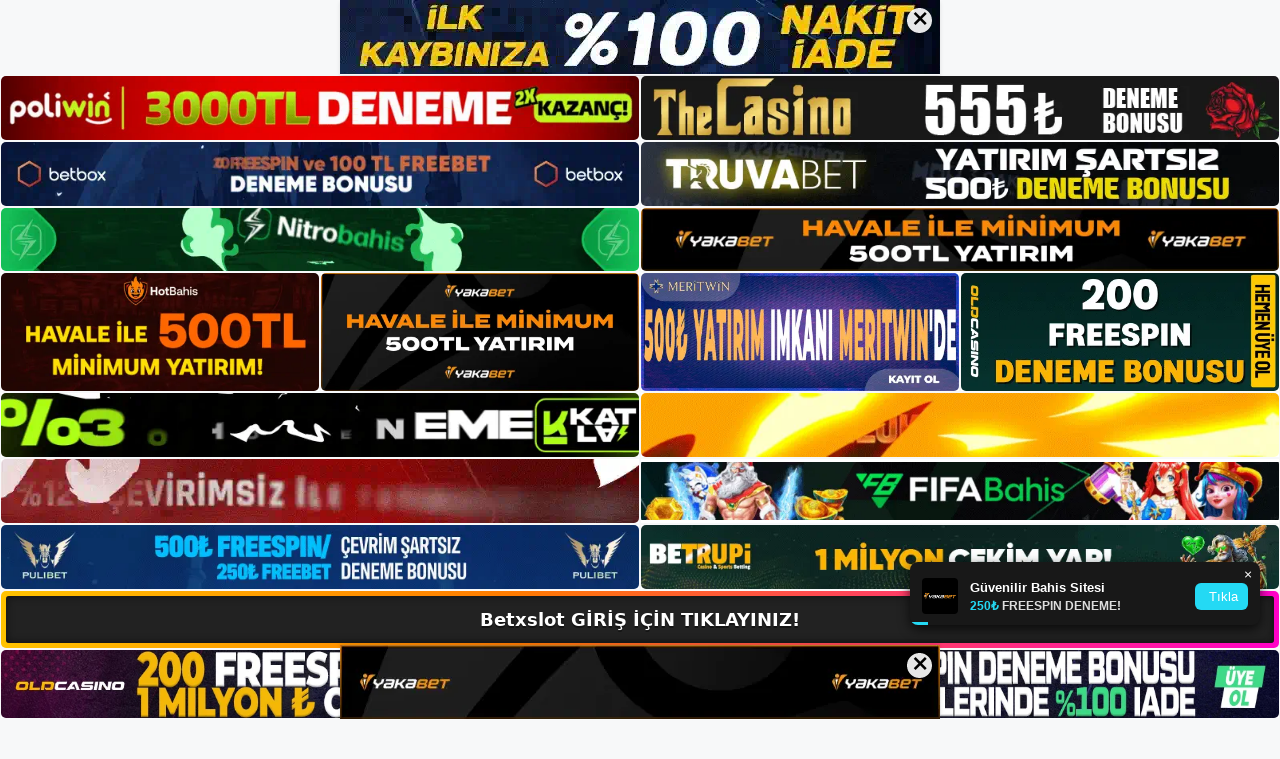

--- FILE ---
content_type: text/html; charset=UTF-8
request_url: https://betxslot.info/tag/betxslot-basvuru-formu-mobil-uygulamasi/
body_size: 19511
content:
<!DOCTYPE html>
<html lang="tr">
<head>
	<meta name="google-site-verification" content="9R0WU7lCimTQMaDtUFDVbFQiB1i4XKZaOeT3v90mWkE" />
	<meta charset="UTF-8">
	<meta name='robots' content='index, follow, max-image-preview:large, max-snippet:-1, max-video-preview:-1' />
<meta name="generator" content="Bu sitenin AMP ve CDN (İç Link) kurulumu NGY tarafından yapılmıştır."/><meta name="viewport" content="width=device-width, initial-scale=1">
	<!-- This site is optimized with the Yoast SEO plugin v26.8 - https://yoast.com/product/yoast-seo-wordpress/ -->
	<title>betxslot başvuru formu mobil uygulaması arşivleri - Betxslot Giriş, Betxslot Yeni Adresi</title>
	<link rel="canonical" href="https://betxslot.info/tag/betxslot-basvuru-formu-mobil-uygulamasi/" />
	<meta property="og:locale" content="tr_TR" />
	<meta property="og:type" content="article" />
	<meta property="og:title" content="betxslot başvuru formu mobil uygulaması arşivleri - Betxslot Giriş, Betxslot Yeni Adresi" />
	<meta property="og:url" content="https://betxslot.info/tag/betxslot-basvuru-formu-mobil-uygulamasi/" />
	<meta property="og:site_name" content="Betxslot Giriş, Betxslot Yeni Adresi" />
	<meta name="twitter:card" content="summary_large_image" />
	<script type="application/ld+json" class="yoast-schema-graph">{"@context":"https://schema.org","@graph":[{"@type":"CollectionPage","@id":"https://betxslot.info/tag/betxslot-basvuru-formu-mobil-uygulamasi/","url":"https://betxslot.info/tag/betxslot-basvuru-formu-mobil-uygulamasi/","name":"betxslot başvuru formu mobil uygulaması arşivleri - Betxslot Giriş, Betxslot Yeni Adresi","isPartOf":{"@id":"https://betxslot.info/#website"},"primaryImageOfPage":{"@id":"https://betxslot.info/tag/betxslot-basvuru-formu-mobil-uygulamasi/#primaryimage"},"image":{"@id":"https://betxslot.info/tag/betxslot-basvuru-formu-mobil-uygulamasi/#primaryimage"},"thumbnailUrl":"https://betxslot.info/wp-content/uploads/2023/11/betxslot-mobil-uygulamasi-45973.jpg","breadcrumb":{"@id":"https://betxslot.info/tag/betxslot-basvuru-formu-mobil-uygulamasi/#breadcrumb"},"inLanguage":"tr"},{"@type":"ImageObject","inLanguage":"tr","@id":"https://betxslot.info/tag/betxslot-basvuru-formu-mobil-uygulamasi/#primaryimage","url":"https://betxslot.info/wp-content/uploads/2023/11/betxslot-mobil-uygulamasi-45973.jpg","contentUrl":"https://betxslot.info/wp-content/uploads/2023/11/betxslot-mobil-uygulamasi-45973.jpg","width":1920,"height":1080,"caption":"Bu küçük uygulama en popüler iki işletim sistemiyle uyumludur"},{"@type":"BreadcrumbList","@id":"https://betxslot.info/tag/betxslot-basvuru-formu-mobil-uygulamasi/#breadcrumb","itemListElement":[{"@type":"ListItem","position":1,"name":"Anasayfa","item":"https://betxslot.info/"},{"@type":"ListItem","position":2,"name":"betxslot başvuru formu mobil uygulaması"}]},{"@type":"WebSite","@id":"https://betxslot.info/#website","url":"https://betxslot.info/","name":"Betxslot Giriş, Betxslot Yeni Adresi","description":"Betxslot Bahis ve Casino Sitesi Bilgileri","publisher":{"@id":"https://betxslot.info/#organization"},"potentialAction":[{"@type":"SearchAction","target":{"@type":"EntryPoint","urlTemplate":"https://betxslot.info/?s={search_term_string}"},"query-input":{"@type":"PropertyValueSpecification","valueRequired":true,"valueName":"search_term_string"}}],"inLanguage":"tr"},{"@type":"Organization","@id":"https://betxslot.info/#organization","name":"Betxslot Giriş, Betxslot Yeni Adresi","url":"https://betxslot.info/","logo":{"@type":"ImageObject","inLanguage":"tr","@id":"https://betxslot.info/#/schema/logo/image/","url":"https://betxslot.info/wp-content/uploads/2023/01/cropped-Betxslot-Guncel-Giris.jpg","contentUrl":"https://betxslot.info/wp-content/uploads/2023/01/cropped-Betxslot-Guncel-Giris.jpg","width":202,"height":76,"caption":"Betxslot Giriş, Betxslot Yeni Adresi"},"image":{"@id":"https://betxslot.info/#/schema/logo/image/"}}]}</script>
	<!-- / Yoast SEO plugin. -->


<link rel="alternate" type="application/rss+xml" title="Betxslot Giriş, Betxslot Yeni Adresi &raquo; akışı" href="https://betxslot.info/feed/" />
<link rel="alternate" type="application/rss+xml" title="Betxslot Giriş, Betxslot Yeni Adresi &raquo; yorum akışı" href="https://betxslot.info/comments/feed/" />
<link rel="alternate" type="application/rss+xml" title="Betxslot Giriş, Betxslot Yeni Adresi &raquo; betxslot başvuru formu  mobil uygulaması etiket akışı" href="https://betxslot.info/tag/betxslot-basvuru-formu-mobil-uygulamasi/feed/" />
<style id='wp-img-auto-sizes-contain-inline-css'>
img:is([sizes=auto i],[sizes^="auto," i]){contain-intrinsic-size:3000px 1500px}
/*# sourceURL=wp-img-auto-sizes-contain-inline-css */
</style>
<style id='wp-emoji-styles-inline-css'>

	img.wp-smiley, img.emoji {
		display: inline !important;
		border: none !important;
		box-shadow: none !important;
		height: 1em !important;
		width: 1em !important;
		margin: 0 0.07em !important;
		vertical-align: -0.1em !important;
		background: none !important;
		padding: 0 !important;
	}
/*# sourceURL=wp-emoji-styles-inline-css */
</style>
<style id='wp-block-library-inline-css'>
:root{--wp-block-synced-color:#7a00df;--wp-block-synced-color--rgb:122,0,223;--wp-bound-block-color:var(--wp-block-synced-color);--wp-editor-canvas-background:#ddd;--wp-admin-theme-color:#007cba;--wp-admin-theme-color--rgb:0,124,186;--wp-admin-theme-color-darker-10:#006ba1;--wp-admin-theme-color-darker-10--rgb:0,107,160.5;--wp-admin-theme-color-darker-20:#005a87;--wp-admin-theme-color-darker-20--rgb:0,90,135;--wp-admin-border-width-focus:2px}@media (min-resolution:192dpi){:root{--wp-admin-border-width-focus:1.5px}}.wp-element-button{cursor:pointer}:root .has-very-light-gray-background-color{background-color:#eee}:root .has-very-dark-gray-background-color{background-color:#313131}:root .has-very-light-gray-color{color:#eee}:root .has-very-dark-gray-color{color:#313131}:root .has-vivid-green-cyan-to-vivid-cyan-blue-gradient-background{background:linear-gradient(135deg,#00d084,#0693e3)}:root .has-purple-crush-gradient-background{background:linear-gradient(135deg,#34e2e4,#4721fb 50%,#ab1dfe)}:root .has-hazy-dawn-gradient-background{background:linear-gradient(135deg,#faaca8,#dad0ec)}:root .has-subdued-olive-gradient-background{background:linear-gradient(135deg,#fafae1,#67a671)}:root .has-atomic-cream-gradient-background{background:linear-gradient(135deg,#fdd79a,#004a59)}:root .has-nightshade-gradient-background{background:linear-gradient(135deg,#330968,#31cdcf)}:root .has-midnight-gradient-background{background:linear-gradient(135deg,#020381,#2874fc)}:root{--wp--preset--font-size--normal:16px;--wp--preset--font-size--huge:42px}.has-regular-font-size{font-size:1em}.has-larger-font-size{font-size:2.625em}.has-normal-font-size{font-size:var(--wp--preset--font-size--normal)}.has-huge-font-size{font-size:var(--wp--preset--font-size--huge)}.has-text-align-center{text-align:center}.has-text-align-left{text-align:left}.has-text-align-right{text-align:right}.has-fit-text{white-space:nowrap!important}#end-resizable-editor-section{display:none}.aligncenter{clear:both}.items-justified-left{justify-content:flex-start}.items-justified-center{justify-content:center}.items-justified-right{justify-content:flex-end}.items-justified-space-between{justify-content:space-between}.screen-reader-text{border:0;clip-path:inset(50%);height:1px;margin:-1px;overflow:hidden;padding:0;position:absolute;width:1px;word-wrap:normal!important}.screen-reader-text:focus{background-color:#ddd;clip-path:none;color:#444;display:block;font-size:1em;height:auto;left:5px;line-height:normal;padding:15px 23px 14px;text-decoration:none;top:5px;width:auto;z-index:100000}html :where(.has-border-color){border-style:solid}html :where([style*=border-top-color]){border-top-style:solid}html :where([style*=border-right-color]){border-right-style:solid}html :where([style*=border-bottom-color]){border-bottom-style:solid}html :where([style*=border-left-color]){border-left-style:solid}html :where([style*=border-width]){border-style:solid}html :where([style*=border-top-width]){border-top-style:solid}html :where([style*=border-right-width]){border-right-style:solid}html :where([style*=border-bottom-width]){border-bottom-style:solid}html :where([style*=border-left-width]){border-left-style:solid}html :where(img[class*=wp-image-]){height:auto;max-width:100%}:where(figure){margin:0 0 1em}html :where(.is-position-sticky){--wp-admin--admin-bar--position-offset:var(--wp-admin--admin-bar--height,0px)}@media screen and (max-width:600px){html :where(.is-position-sticky){--wp-admin--admin-bar--position-offset:0px}}

/*# sourceURL=wp-block-library-inline-css */
</style><style id='wp-block-archives-inline-css'>
.wp-block-archives{box-sizing:border-box}.wp-block-archives-dropdown label{display:block}
/*# sourceURL=https://betxslot.info/wp-includes/blocks/archives/style.min.css */
</style>
<style id='wp-block-categories-inline-css'>
.wp-block-categories{box-sizing:border-box}.wp-block-categories.alignleft{margin-right:2em}.wp-block-categories.alignright{margin-left:2em}.wp-block-categories.wp-block-categories-dropdown.aligncenter{text-align:center}.wp-block-categories .wp-block-categories__label{display:block;width:100%}
/*# sourceURL=https://betxslot.info/wp-includes/blocks/categories/style.min.css */
</style>
<style id='wp-block-heading-inline-css'>
h1:where(.wp-block-heading).has-background,h2:where(.wp-block-heading).has-background,h3:where(.wp-block-heading).has-background,h4:where(.wp-block-heading).has-background,h5:where(.wp-block-heading).has-background,h6:where(.wp-block-heading).has-background{padding:1.25em 2.375em}h1.has-text-align-left[style*=writing-mode]:where([style*=vertical-lr]),h1.has-text-align-right[style*=writing-mode]:where([style*=vertical-rl]),h2.has-text-align-left[style*=writing-mode]:where([style*=vertical-lr]),h2.has-text-align-right[style*=writing-mode]:where([style*=vertical-rl]),h3.has-text-align-left[style*=writing-mode]:where([style*=vertical-lr]),h3.has-text-align-right[style*=writing-mode]:where([style*=vertical-rl]),h4.has-text-align-left[style*=writing-mode]:where([style*=vertical-lr]),h4.has-text-align-right[style*=writing-mode]:where([style*=vertical-rl]),h5.has-text-align-left[style*=writing-mode]:where([style*=vertical-lr]),h5.has-text-align-right[style*=writing-mode]:where([style*=vertical-rl]),h6.has-text-align-left[style*=writing-mode]:where([style*=vertical-lr]),h6.has-text-align-right[style*=writing-mode]:where([style*=vertical-rl]){rotate:180deg}
/*# sourceURL=https://betxslot.info/wp-includes/blocks/heading/style.min.css */
</style>
<style id='wp-block-latest-posts-inline-css'>
.wp-block-latest-posts{box-sizing:border-box}.wp-block-latest-posts.alignleft{margin-right:2em}.wp-block-latest-posts.alignright{margin-left:2em}.wp-block-latest-posts.wp-block-latest-posts__list{list-style:none}.wp-block-latest-posts.wp-block-latest-posts__list li{clear:both;overflow-wrap:break-word}.wp-block-latest-posts.is-grid{display:flex;flex-wrap:wrap}.wp-block-latest-posts.is-grid li{margin:0 1.25em 1.25em 0;width:100%}@media (min-width:600px){.wp-block-latest-posts.columns-2 li{width:calc(50% - .625em)}.wp-block-latest-posts.columns-2 li:nth-child(2n){margin-right:0}.wp-block-latest-posts.columns-3 li{width:calc(33.33333% - .83333em)}.wp-block-latest-posts.columns-3 li:nth-child(3n){margin-right:0}.wp-block-latest-posts.columns-4 li{width:calc(25% - .9375em)}.wp-block-latest-posts.columns-4 li:nth-child(4n){margin-right:0}.wp-block-latest-posts.columns-5 li{width:calc(20% - 1em)}.wp-block-latest-posts.columns-5 li:nth-child(5n){margin-right:0}.wp-block-latest-posts.columns-6 li{width:calc(16.66667% - 1.04167em)}.wp-block-latest-posts.columns-6 li:nth-child(6n){margin-right:0}}:root :where(.wp-block-latest-posts.is-grid){padding:0}:root :where(.wp-block-latest-posts.wp-block-latest-posts__list){padding-left:0}.wp-block-latest-posts__post-author,.wp-block-latest-posts__post-date{display:block;font-size:.8125em}.wp-block-latest-posts__post-excerpt,.wp-block-latest-posts__post-full-content{margin-bottom:1em;margin-top:.5em}.wp-block-latest-posts__featured-image a{display:inline-block}.wp-block-latest-posts__featured-image img{height:auto;max-width:100%;width:auto}.wp-block-latest-posts__featured-image.alignleft{float:left;margin-right:1em}.wp-block-latest-posts__featured-image.alignright{float:right;margin-left:1em}.wp-block-latest-posts__featured-image.aligncenter{margin-bottom:1em;text-align:center}
/*# sourceURL=https://betxslot.info/wp-includes/blocks/latest-posts/style.min.css */
</style>
<style id='wp-block-tag-cloud-inline-css'>
.wp-block-tag-cloud{box-sizing:border-box}.wp-block-tag-cloud.aligncenter{justify-content:center;text-align:center}.wp-block-tag-cloud a{display:inline-block;margin-right:5px}.wp-block-tag-cloud span{display:inline-block;margin-left:5px;text-decoration:none}:root :where(.wp-block-tag-cloud.is-style-outline){display:flex;flex-wrap:wrap;gap:1ch}:root :where(.wp-block-tag-cloud.is-style-outline a){border:1px solid;font-size:unset!important;margin-right:0;padding:1ch 2ch;text-decoration:none!important}
/*# sourceURL=https://betxslot.info/wp-includes/blocks/tag-cloud/style.min.css */
</style>
<style id='wp-block-group-inline-css'>
.wp-block-group{box-sizing:border-box}:where(.wp-block-group.wp-block-group-is-layout-constrained){position:relative}
/*# sourceURL=https://betxslot.info/wp-includes/blocks/group/style.min.css */
</style>
<style id='wp-block-paragraph-inline-css'>
.is-small-text{font-size:.875em}.is-regular-text{font-size:1em}.is-large-text{font-size:2.25em}.is-larger-text{font-size:3em}.has-drop-cap:not(:focus):first-letter{float:left;font-size:8.4em;font-style:normal;font-weight:100;line-height:.68;margin:.05em .1em 0 0;text-transform:uppercase}body.rtl .has-drop-cap:not(:focus):first-letter{float:none;margin-left:.1em}p.has-drop-cap.has-background{overflow:hidden}:root :where(p.has-background){padding:1.25em 2.375em}:where(p.has-text-color:not(.has-link-color)) a{color:inherit}p.has-text-align-left[style*="writing-mode:vertical-lr"],p.has-text-align-right[style*="writing-mode:vertical-rl"]{rotate:180deg}
/*# sourceURL=https://betxslot.info/wp-includes/blocks/paragraph/style.min.css */
</style>
<style id='global-styles-inline-css'>
:root{--wp--preset--aspect-ratio--square: 1;--wp--preset--aspect-ratio--4-3: 4/3;--wp--preset--aspect-ratio--3-4: 3/4;--wp--preset--aspect-ratio--3-2: 3/2;--wp--preset--aspect-ratio--2-3: 2/3;--wp--preset--aspect-ratio--16-9: 16/9;--wp--preset--aspect-ratio--9-16: 9/16;--wp--preset--color--black: #000000;--wp--preset--color--cyan-bluish-gray: #abb8c3;--wp--preset--color--white: #ffffff;--wp--preset--color--pale-pink: #f78da7;--wp--preset--color--vivid-red: #cf2e2e;--wp--preset--color--luminous-vivid-orange: #ff6900;--wp--preset--color--luminous-vivid-amber: #fcb900;--wp--preset--color--light-green-cyan: #7bdcb5;--wp--preset--color--vivid-green-cyan: #00d084;--wp--preset--color--pale-cyan-blue: #8ed1fc;--wp--preset--color--vivid-cyan-blue: #0693e3;--wp--preset--color--vivid-purple: #9b51e0;--wp--preset--color--contrast: var(--contrast);--wp--preset--color--contrast-2: var(--contrast-2);--wp--preset--color--contrast-3: var(--contrast-3);--wp--preset--color--base: var(--base);--wp--preset--color--base-2: var(--base-2);--wp--preset--color--base-3: var(--base-3);--wp--preset--color--accent: var(--accent);--wp--preset--gradient--vivid-cyan-blue-to-vivid-purple: linear-gradient(135deg,rgb(6,147,227) 0%,rgb(155,81,224) 100%);--wp--preset--gradient--light-green-cyan-to-vivid-green-cyan: linear-gradient(135deg,rgb(122,220,180) 0%,rgb(0,208,130) 100%);--wp--preset--gradient--luminous-vivid-amber-to-luminous-vivid-orange: linear-gradient(135deg,rgb(252,185,0) 0%,rgb(255,105,0) 100%);--wp--preset--gradient--luminous-vivid-orange-to-vivid-red: linear-gradient(135deg,rgb(255,105,0) 0%,rgb(207,46,46) 100%);--wp--preset--gradient--very-light-gray-to-cyan-bluish-gray: linear-gradient(135deg,rgb(238,238,238) 0%,rgb(169,184,195) 100%);--wp--preset--gradient--cool-to-warm-spectrum: linear-gradient(135deg,rgb(74,234,220) 0%,rgb(151,120,209) 20%,rgb(207,42,186) 40%,rgb(238,44,130) 60%,rgb(251,105,98) 80%,rgb(254,248,76) 100%);--wp--preset--gradient--blush-light-purple: linear-gradient(135deg,rgb(255,206,236) 0%,rgb(152,150,240) 100%);--wp--preset--gradient--blush-bordeaux: linear-gradient(135deg,rgb(254,205,165) 0%,rgb(254,45,45) 50%,rgb(107,0,62) 100%);--wp--preset--gradient--luminous-dusk: linear-gradient(135deg,rgb(255,203,112) 0%,rgb(199,81,192) 50%,rgb(65,88,208) 100%);--wp--preset--gradient--pale-ocean: linear-gradient(135deg,rgb(255,245,203) 0%,rgb(182,227,212) 50%,rgb(51,167,181) 100%);--wp--preset--gradient--electric-grass: linear-gradient(135deg,rgb(202,248,128) 0%,rgb(113,206,126) 100%);--wp--preset--gradient--midnight: linear-gradient(135deg,rgb(2,3,129) 0%,rgb(40,116,252) 100%);--wp--preset--font-size--small: 13px;--wp--preset--font-size--medium: 20px;--wp--preset--font-size--large: 36px;--wp--preset--font-size--x-large: 42px;--wp--preset--spacing--20: 0.44rem;--wp--preset--spacing--30: 0.67rem;--wp--preset--spacing--40: 1rem;--wp--preset--spacing--50: 1.5rem;--wp--preset--spacing--60: 2.25rem;--wp--preset--spacing--70: 3.38rem;--wp--preset--spacing--80: 5.06rem;--wp--preset--shadow--natural: 6px 6px 9px rgba(0, 0, 0, 0.2);--wp--preset--shadow--deep: 12px 12px 50px rgba(0, 0, 0, 0.4);--wp--preset--shadow--sharp: 6px 6px 0px rgba(0, 0, 0, 0.2);--wp--preset--shadow--outlined: 6px 6px 0px -3px rgb(255, 255, 255), 6px 6px rgb(0, 0, 0);--wp--preset--shadow--crisp: 6px 6px 0px rgb(0, 0, 0);}:where(.is-layout-flex){gap: 0.5em;}:where(.is-layout-grid){gap: 0.5em;}body .is-layout-flex{display: flex;}.is-layout-flex{flex-wrap: wrap;align-items: center;}.is-layout-flex > :is(*, div){margin: 0;}body .is-layout-grid{display: grid;}.is-layout-grid > :is(*, div){margin: 0;}:where(.wp-block-columns.is-layout-flex){gap: 2em;}:where(.wp-block-columns.is-layout-grid){gap: 2em;}:where(.wp-block-post-template.is-layout-flex){gap: 1.25em;}:where(.wp-block-post-template.is-layout-grid){gap: 1.25em;}.has-black-color{color: var(--wp--preset--color--black) !important;}.has-cyan-bluish-gray-color{color: var(--wp--preset--color--cyan-bluish-gray) !important;}.has-white-color{color: var(--wp--preset--color--white) !important;}.has-pale-pink-color{color: var(--wp--preset--color--pale-pink) !important;}.has-vivid-red-color{color: var(--wp--preset--color--vivid-red) !important;}.has-luminous-vivid-orange-color{color: var(--wp--preset--color--luminous-vivid-orange) !important;}.has-luminous-vivid-amber-color{color: var(--wp--preset--color--luminous-vivid-amber) !important;}.has-light-green-cyan-color{color: var(--wp--preset--color--light-green-cyan) !important;}.has-vivid-green-cyan-color{color: var(--wp--preset--color--vivid-green-cyan) !important;}.has-pale-cyan-blue-color{color: var(--wp--preset--color--pale-cyan-blue) !important;}.has-vivid-cyan-blue-color{color: var(--wp--preset--color--vivid-cyan-blue) !important;}.has-vivid-purple-color{color: var(--wp--preset--color--vivid-purple) !important;}.has-black-background-color{background-color: var(--wp--preset--color--black) !important;}.has-cyan-bluish-gray-background-color{background-color: var(--wp--preset--color--cyan-bluish-gray) !important;}.has-white-background-color{background-color: var(--wp--preset--color--white) !important;}.has-pale-pink-background-color{background-color: var(--wp--preset--color--pale-pink) !important;}.has-vivid-red-background-color{background-color: var(--wp--preset--color--vivid-red) !important;}.has-luminous-vivid-orange-background-color{background-color: var(--wp--preset--color--luminous-vivid-orange) !important;}.has-luminous-vivid-amber-background-color{background-color: var(--wp--preset--color--luminous-vivid-amber) !important;}.has-light-green-cyan-background-color{background-color: var(--wp--preset--color--light-green-cyan) !important;}.has-vivid-green-cyan-background-color{background-color: var(--wp--preset--color--vivid-green-cyan) !important;}.has-pale-cyan-blue-background-color{background-color: var(--wp--preset--color--pale-cyan-blue) !important;}.has-vivid-cyan-blue-background-color{background-color: var(--wp--preset--color--vivid-cyan-blue) !important;}.has-vivid-purple-background-color{background-color: var(--wp--preset--color--vivid-purple) !important;}.has-black-border-color{border-color: var(--wp--preset--color--black) !important;}.has-cyan-bluish-gray-border-color{border-color: var(--wp--preset--color--cyan-bluish-gray) !important;}.has-white-border-color{border-color: var(--wp--preset--color--white) !important;}.has-pale-pink-border-color{border-color: var(--wp--preset--color--pale-pink) !important;}.has-vivid-red-border-color{border-color: var(--wp--preset--color--vivid-red) !important;}.has-luminous-vivid-orange-border-color{border-color: var(--wp--preset--color--luminous-vivid-orange) !important;}.has-luminous-vivid-amber-border-color{border-color: var(--wp--preset--color--luminous-vivid-amber) !important;}.has-light-green-cyan-border-color{border-color: var(--wp--preset--color--light-green-cyan) !important;}.has-vivid-green-cyan-border-color{border-color: var(--wp--preset--color--vivid-green-cyan) !important;}.has-pale-cyan-blue-border-color{border-color: var(--wp--preset--color--pale-cyan-blue) !important;}.has-vivid-cyan-blue-border-color{border-color: var(--wp--preset--color--vivid-cyan-blue) !important;}.has-vivid-purple-border-color{border-color: var(--wp--preset--color--vivid-purple) !important;}.has-vivid-cyan-blue-to-vivid-purple-gradient-background{background: var(--wp--preset--gradient--vivid-cyan-blue-to-vivid-purple) !important;}.has-light-green-cyan-to-vivid-green-cyan-gradient-background{background: var(--wp--preset--gradient--light-green-cyan-to-vivid-green-cyan) !important;}.has-luminous-vivid-amber-to-luminous-vivid-orange-gradient-background{background: var(--wp--preset--gradient--luminous-vivid-amber-to-luminous-vivid-orange) !important;}.has-luminous-vivid-orange-to-vivid-red-gradient-background{background: var(--wp--preset--gradient--luminous-vivid-orange-to-vivid-red) !important;}.has-very-light-gray-to-cyan-bluish-gray-gradient-background{background: var(--wp--preset--gradient--very-light-gray-to-cyan-bluish-gray) !important;}.has-cool-to-warm-spectrum-gradient-background{background: var(--wp--preset--gradient--cool-to-warm-spectrum) !important;}.has-blush-light-purple-gradient-background{background: var(--wp--preset--gradient--blush-light-purple) !important;}.has-blush-bordeaux-gradient-background{background: var(--wp--preset--gradient--blush-bordeaux) !important;}.has-luminous-dusk-gradient-background{background: var(--wp--preset--gradient--luminous-dusk) !important;}.has-pale-ocean-gradient-background{background: var(--wp--preset--gradient--pale-ocean) !important;}.has-electric-grass-gradient-background{background: var(--wp--preset--gradient--electric-grass) !important;}.has-midnight-gradient-background{background: var(--wp--preset--gradient--midnight) !important;}.has-small-font-size{font-size: var(--wp--preset--font-size--small) !important;}.has-medium-font-size{font-size: var(--wp--preset--font-size--medium) !important;}.has-large-font-size{font-size: var(--wp--preset--font-size--large) !important;}.has-x-large-font-size{font-size: var(--wp--preset--font-size--x-large) !important;}
/*# sourceURL=global-styles-inline-css */
</style>

<style id='classic-theme-styles-inline-css'>
/*! This file is auto-generated */
.wp-block-button__link{color:#fff;background-color:#32373c;border-radius:9999px;box-shadow:none;text-decoration:none;padding:calc(.667em + 2px) calc(1.333em + 2px);font-size:1.125em}.wp-block-file__button{background:#32373c;color:#fff;text-decoration:none}
/*# sourceURL=/wp-includes/css/classic-themes.min.css */
</style>
<link rel='stylesheet' id='generate-style-css' href='https://betxslot.info/wp-content/themes/generatepress/assets/css/main.min.css?ver=3.2.4' media='all' />
<style id='generate-style-inline-css'>
body{background-color:var(--base-2);color:var(--contrast);}a{color:var(--accent);}a{text-decoration:underline;}.entry-title a, .site-branding a, a.button, .wp-block-button__link, .main-navigation a{text-decoration:none;}a:hover, a:focus, a:active{color:var(--contrast);}.wp-block-group__inner-container{max-width:1200px;margin-left:auto;margin-right:auto;}:root{--contrast:#222222;--contrast-2:#575760;--contrast-3:#b2b2be;--base:#f0f0f0;--base-2:#f7f8f9;--base-3:#ffffff;--accent:#1e73be;}.has-contrast-color{color:var(--contrast);}.has-contrast-background-color{background-color:var(--contrast);}.has-contrast-2-color{color:var(--contrast-2);}.has-contrast-2-background-color{background-color:var(--contrast-2);}.has-contrast-3-color{color:var(--contrast-3);}.has-contrast-3-background-color{background-color:var(--contrast-3);}.has-base-color{color:var(--base);}.has-base-background-color{background-color:var(--base);}.has-base-2-color{color:var(--base-2);}.has-base-2-background-color{background-color:var(--base-2);}.has-base-3-color{color:var(--base-3);}.has-base-3-background-color{background-color:var(--base-3);}.has-accent-color{color:var(--accent);}.has-accent-background-color{background-color:var(--accent);}.top-bar{background-color:#636363;color:#ffffff;}.top-bar a{color:#ffffff;}.top-bar a:hover{color:#303030;}.site-header{background-color:var(--base-3);}.main-title a,.main-title a:hover{color:var(--contrast);}.site-description{color:var(--contrast-2);}.mobile-menu-control-wrapper .menu-toggle,.mobile-menu-control-wrapper .menu-toggle:hover,.mobile-menu-control-wrapper .menu-toggle:focus,.has-inline-mobile-toggle #site-navigation.toggled{background-color:rgba(0, 0, 0, 0.02);}.main-navigation,.main-navigation ul ul{background-color:var(--base-3);}.main-navigation .main-nav ul li a, .main-navigation .menu-toggle, .main-navigation .menu-bar-items{color:var(--contrast);}.main-navigation .main-nav ul li:not([class*="current-menu-"]):hover > a, .main-navigation .main-nav ul li:not([class*="current-menu-"]):focus > a, .main-navigation .main-nav ul li.sfHover:not([class*="current-menu-"]) > a, .main-navigation .menu-bar-item:hover > a, .main-navigation .menu-bar-item.sfHover > a{color:var(--accent);}button.menu-toggle:hover,button.menu-toggle:focus{color:var(--contrast);}.main-navigation .main-nav ul li[class*="current-menu-"] > a{color:var(--accent);}.navigation-search input[type="search"],.navigation-search input[type="search"]:active, .navigation-search input[type="search"]:focus, .main-navigation .main-nav ul li.search-item.active > a, .main-navigation .menu-bar-items .search-item.active > a{color:var(--accent);}.main-navigation ul ul{background-color:var(--base);}.separate-containers .inside-article, .separate-containers .comments-area, .separate-containers .page-header, .one-container .container, .separate-containers .paging-navigation, .inside-page-header{background-color:var(--base-3);}.entry-title a{color:var(--contrast);}.entry-title a:hover{color:var(--contrast-2);}.entry-meta{color:var(--contrast-2);}.sidebar .widget{background-color:var(--base-3);}.footer-widgets{background-color:var(--base-3);}.site-info{background-color:var(--base-3);}input[type="text"],input[type="email"],input[type="url"],input[type="password"],input[type="search"],input[type="tel"],input[type="number"],textarea,select{color:var(--contrast);background-color:var(--base-2);border-color:var(--base);}input[type="text"]:focus,input[type="email"]:focus,input[type="url"]:focus,input[type="password"]:focus,input[type="search"]:focus,input[type="tel"]:focus,input[type="number"]:focus,textarea:focus,select:focus{color:var(--contrast);background-color:var(--base-2);border-color:var(--contrast-3);}button,html input[type="button"],input[type="reset"],input[type="submit"],a.button,a.wp-block-button__link:not(.has-background){color:#ffffff;background-color:#55555e;}button:hover,html input[type="button"]:hover,input[type="reset"]:hover,input[type="submit"]:hover,a.button:hover,button:focus,html input[type="button"]:focus,input[type="reset"]:focus,input[type="submit"]:focus,a.button:focus,a.wp-block-button__link:not(.has-background):active,a.wp-block-button__link:not(.has-background):focus,a.wp-block-button__link:not(.has-background):hover{color:#ffffff;background-color:#3f4047;}a.generate-back-to-top{background-color:rgba( 0,0,0,0.4 );color:#ffffff;}a.generate-back-to-top:hover,a.generate-back-to-top:focus{background-color:rgba( 0,0,0,0.6 );color:#ffffff;}@media (max-width:768px){.main-navigation .menu-bar-item:hover > a, .main-navigation .menu-bar-item.sfHover > a{background:none;color:var(--contrast);}}.nav-below-header .main-navigation .inside-navigation.grid-container, .nav-above-header .main-navigation .inside-navigation.grid-container{padding:0px 20px 0px 20px;}.site-main .wp-block-group__inner-container{padding:40px;}.separate-containers .paging-navigation{padding-top:20px;padding-bottom:20px;}.entry-content .alignwide, body:not(.no-sidebar) .entry-content .alignfull{margin-left:-40px;width:calc(100% + 80px);max-width:calc(100% + 80px);}.rtl .menu-item-has-children .dropdown-menu-toggle{padding-left:20px;}.rtl .main-navigation .main-nav ul li.menu-item-has-children > a{padding-right:20px;}@media (max-width:768px){.separate-containers .inside-article, .separate-containers .comments-area, .separate-containers .page-header, .separate-containers .paging-navigation, .one-container .site-content, .inside-page-header{padding:30px;}.site-main .wp-block-group__inner-container{padding:30px;}.inside-top-bar{padding-right:30px;padding-left:30px;}.inside-header{padding-right:30px;padding-left:30px;}.widget-area .widget{padding-top:30px;padding-right:30px;padding-bottom:30px;padding-left:30px;}.footer-widgets-container{padding-top:30px;padding-right:30px;padding-bottom:30px;padding-left:30px;}.inside-site-info{padding-right:30px;padding-left:30px;}.entry-content .alignwide, body:not(.no-sidebar) .entry-content .alignfull{margin-left:-30px;width:calc(100% + 60px);max-width:calc(100% + 60px);}.one-container .site-main .paging-navigation{margin-bottom:20px;}}/* End cached CSS */.is-right-sidebar{width:30%;}.is-left-sidebar{width:30%;}.site-content .content-area{width:70%;}@media (max-width:768px){.main-navigation .menu-toggle,.sidebar-nav-mobile:not(#sticky-placeholder){display:block;}.main-navigation ul,.gen-sidebar-nav,.main-navigation:not(.slideout-navigation):not(.toggled) .main-nav > ul,.has-inline-mobile-toggle #site-navigation .inside-navigation > *:not(.navigation-search):not(.main-nav){display:none;}.nav-align-right .inside-navigation,.nav-align-center .inside-navigation{justify-content:space-between;}.has-inline-mobile-toggle .mobile-menu-control-wrapper{display:flex;flex-wrap:wrap;}.has-inline-mobile-toggle .inside-header{flex-direction:row;text-align:left;flex-wrap:wrap;}.has-inline-mobile-toggle .header-widget,.has-inline-mobile-toggle #site-navigation{flex-basis:100%;}.nav-float-left .has-inline-mobile-toggle #site-navigation{order:10;}}
/*# sourceURL=generate-style-inline-css */
</style>
<link rel="https://api.w.org/" href="https://betxslot.info/wp-json/" /><link rel="alternate" title="JSON" type="application/json" href="https://betxslot.info/wp-json/wp/v2/tags/302" /><link rel="EditURI" type="application/rsd+xml" title="RSD" href="https://betxslot.info/xmlrpc.php?rsd" />
<meta name="generator" content="WordPress 6.9" />
<link rel="amphtml" href="https://betxslotinfo.seogerox.com/tag/betxslot-basvuru-formu-mobil-uygulamasi/amp/"><link rel="icon" href="https://betxslot.info/wp-content/uploads/2023/01/cropped-cropped-Betxslot-Guncel-Giris-32x32.jpg" sizes="32x32" />
<link rel="icon" href="https://betxslot.info/wp-content/uploads/2023/01/cropped-cropped-Betxslot-Guncel-Giris-192x192.jpg" sizes="192x192" />
<link rel="apple-touch-icon" href="https://betxslot.info/wp-content/uploads/2023/01/cropped-cropped-Betxslot-Guncel-Giris-180x180.jpg" />
<meta name="msapplication-TileImage" content="https://betxslot.info/wp-content/uploads/2023/01/cropped-cropped-Betxslot-Guncel-Giris-270x270.jpg" />
	<head>

    <meta charset="UTF-8">
    <meta name="viewport"
          content="width=device-width, user-scalable=no, initial-scale=1.0, maximum-scale=1.0, minimum-scale=1.0">
    <meta http-equiv="X-UA-Compatible" content="ie=edge">
    </head>



<style>

    .footer iframe{
        position:fixed;
        bottom:0;
        z-index:9999;
          
      }
      
  .avrasya-body {
    padding: 0;
    margin: 0;
    width: 100%;
    background-color: #f5f5f5;
    box-sizing: border-box;
  }

  .avrasya-footer-notifi iframe {
    position: fixed;
    bottom: 0;
    z-index: 9999999;
  }

  .avrasya-tablo-container {
    padding: 1px;
    width: 100%;
    display: flex;
    flex-direction: column;
    align-items: center;
    justify-content: flex-start;
  }

  .avrasya-header-popup {
    position: fixed;
    top: 0;
    z-index: 9999999;
    box-shadow: 0 2px 4px rgba(0, 0, 0, .1);
  }

  .avrasya-header-popup-content {
    margin: 0 auto;
  }

  .avrasya-header-popup-content img {
    width: 100%;
    object-fit: contain;
  }

  .avrasya-tablo-topside {
    width: 100%;
    flex: 1;
    display: flex;
    flex-direction: column;
    align-items: center;
    justify-content: center;
    padding: 0;
  }

  .avrasya-avrasya-tablo-topcard-continer,
  .avrasya-avrasya-tablo-card-continer,
  .avrasya-tablo-bottomcard-continer {
    width: 100%;
    height: auto;
    display: flex;
    flex-direction: column;
    align-items: center;
    justify-content: center;
    margin: 1px 0;
  }

  .avrasya-tablo-topcard,
  .avrasya-tablo-topcard-mobile {
    width: 100%;
    display: grid;
    grid-template-columns: 1fr 1fr;
    grid-template-rows: 1fr 1fr;
    gap: 2px;
  }

  .avrasya-tablo-topcard-mobile {
    display: none;
  }

  .avrasya-tablo-card,
  .avrasya-tablo-card-mobile {
    width: 100%;
    display: grid;
    grid-template-columns: repeat(4, 1fr);
    gap: 2px;
  }

  .avrasya-tablo-card-mobile {
    display: none;
  }

  .avrasya-tablo-bottomcard,
  .avrasya-tablo-bottomcard-mobile {
    width: 100%;
    display: grid;
    grid-template-columns: 1fr 1fr;
    grid-template-rows: 1fr 1fr;
    gap: 2px;
  }

  .avrasya-tablo-bottomcard-mobile {
    display: none;
  }

  .avrasya-tablo-topcard a,
  .avrasya-tablo-topcard-mobile a,
  .avrasya-tablo-card a,
  .avrasya-tablo-card-mobile a,
  .avrasya-tablo-bottomcard a,
  .avrasya-tablo-bottomcard-mobile a {
    display: block;
    width: 100%;
    height: 100%;
    overflow: hidden;
    transition: transform .3s ease;
    background-color: #fff;
  }

  .avrasya-tablo-topcard a img,
  .avrasya-tablo-topcard-mobile a img,
  .avrasya-tablo-card a img,
  .avrasya-tablo-card-mobile a img,
  .avrasya-tablo-bottomcard a img,
  .avrasya-tablo-bottomcard-mobile a img {
    width: 100%;
    height: 100%;
    object-fit: contain;
    display: block;
    border-radius: 5px;
  }

  .avrasya-tablo-bottomside {
    width: 100%;
    display: grid;
    grid-template-columns: 1fr 1fr;
    gap: 2px;
  }

  .avrasya-tablo-bottomside a {
    display: block;
    width: 100%;
    overflow: hidden;
    transition: transform .3s ease;
    background-color: #fff;
  }

  .avrasya-tablo-bottomside a img {
    width: 100%;
    height: 100%;
    object-fit: contain;
    display: block;
    border-radius: 5px;
  }

  .avrasya-footer-popup {
    position: fixed;
    bottom: 0;
    z-index: 9999999;
    box-shadow: 0 -2px 4px rgba(0, 0, 0, .1);
    margin-top: auto;
  }

  .avrasya-footer-popup-content {
    margin: 0 auto;
    padding: 0;
  }

  .avrasya-footer-popup-content img {
    width: 100%;
    object-fit: contain;
  }

  .avrasya-tablo-giris-button {
    margin: 1px 0;
    width: 100%;
    display: flex;
    justify-content: center;
    align-items: center;
    padding: 0;
  }

  .avrasya-footer-popup-content-left {
    margin-bottom: -6px;
  }

  .avrasya-header-popup-content-left {
    margin-bottom: -6px;
  }

  .avrasya-tablo-giris-button {
    margin: 1px 0;
    width: 100%;
    border-radius: 5px;
    padding: 0;
    background: linear-gradient(90deg,
        #00a2ff,
        #00ff73,
        #ffe600,
        #ff7b00,
        #ff00c8,
        #00a2ff);
    background-size: 300% 100%;
    animation: ledBorderMove 4s linear infinite;
    overflow: hidden;
  }

  .avrasya-tablo-giris-button a.button {
    text-align: center;
    display: flex;
    align-items: center;
    justify-content: center;
    margin: 5px;
    width: calc(100% - 4px);
    min-height: 44px;
    border-radius: 3px;
    background: #222;
    color: #fff;
    font-size: 18px;
    font-weight: bold;
    text-decoration: none;
    text-shadow: 0 2px 0 rgba(0, 0, 0, .4);
    box-shadow: inset 0 0 8px rgba(0, 0, 0, 0.6);
  }

  @keyframes ledBorderMove {
    0% {
      background-position: 0% 50%;
    }

    100% {
      background-position: 300% 50%;
    }
  }


  #close-top:checked~.avrasya-header-popup {
    display: none;
  }

  #close-bottom:checked~.avrasya-footer-popup {
    display: none;
  }

  .avrasya-tablo-banner-wrapper {
    position: relative;
  }

  .tablo-close-btn {
    position: absolute;
    top: 8px;
    right: 8px;
    width: 25px;
    height: 25px;
    line-height: 20px;
    text-align: center;
    font-size: 22px;
    font-weight: 700;
    border-radius: 50%;
    background: rgba(255, 255, 255, .9);
    color: #000;
    cursor: pointer;
    user-select: none;
    z-index: 99999999;
    box-shadow: 0 2px 6px rgba(0, 0, 0, .2);
  }

  .tablo-close-btn:hover,
  .tablo-close-btn:focus {
    outline: 2px solid rgba(255, 255, 255, .7);
  }

  .avrasya-tablo-bottomside-container {
    width: 100%;
    margin: 1px 0;
  }

  .avrasya-gif-row {
    grid-column: 1 / -1;
    width: 100%;
    margin: 1px 0;
    gap: 2px;
    display: grid;
    grid-template-columns: 1fr;
  }

  .avrasya-gif-row-mobile {
    display: none;
  }

  .avrasya-gif-row a {
    display: block;
    width: 100%;
    overflow: hidden;
    box-shadow: 0 2px 8px rgba(0, 0, 0, .1);
    transition: transform .3s ease;
    background-color: #fff;
  }

  .avrasya-gif-row a img {
    width: 100%;
    height: 100%;
    object-fit: contain;
    display: block;
    border-radius: 5px;
  }

  #close-top:checked~.avrasya-header-popup {
    display: none;
  }

  #close-top:checked~.header-spacer {
    display: none;
  }

  @media (min-width:600px) {

    .header-spacer {
      padding-bottom: 74px;
    }
  }

  @media (max-width: 1200px) {
    .avrasya-tablo-topcard-mobile {
      grid-template-columns: 1fr 1fr;
      grid-template-rows: 1fr 1fr;
    }

    .avrasya-tablo-card-mobile {
      grid-template-columns: repeat(4, 1fr);
    }

    .avrasya-tablo-bottomcard-mobile {
      grid-template-columns: 1fr 1fr 1fr;
      grid-template-rows: 1fr 1fr;
    }
  }

  @media (max-width: 900px) {
    .avrasya-gif-row {
      display: none;
    }

    .avrasya-gif-row-mobile {
      display: grid;
    }

    .avrasya-tablo-topcard-mobile,
    .avrasya-tablo-card-mobile,
    .avrasya-tablo-bottomcard-mobile {
      display: grid;
    }

    .avrasya-tablo-topcard,
    .avrasya-tablo-card,
    .avrasya-tablo-bottomcard {
      display: none;
    }

    .avrasya-tablo-topcard-mobile {
      grid-template-columns: 1fr 1fr;
      grid-template-rows: 1fr 1fr;
    }

    .avrasya-tablo-card-mobile {
      grid-template-columns: 1fr 1fr 1fr 1fr;
    }

    .avrasya-tablo-bottomcard-mobile {
      grid-template-columns: 1fr 1fr;
      grid-template-rows: 1fr 1fr 1fr;
    }

    .avrasya-tablo-bottomside {
      grid-template-columns: 1fr;
    }
  }

  @media (max-width:600px) {
    .header-spacer {
      width: 100%;
      aspect-ratio: var(--header-w, 600) / var(--header-h, 74);
    }
  }

  @media (max-width: 500px) {
    .avrasya-tablo-giris-button a.button {
      font-size: 15px;
    }

    .tablo-close-btn {
      width: 15px;
      height: 15px;
      font-size: 15px;
      line-height: 12px;
    }
  }

  @media (max-width: 400px) {
    .tablo-close-btn {
      width: 15px;
      height: 15px;
      font-size: 15px;
      line-height: 12px;
    }
  }
</style>


<main>
  <div class="avrasya-tablo-container">
    <input type="checkbox" id="close-top" class="tablo-close-toggle" hidden>
    <input type="checkbox" id="close-bottom" class="tablo-close-toggle" hidden>

          <div class="avrasya-header-popup">
        <div class="avrasya-header-popup-content avrasya-tablo-banner-wrapper">
          <label for="close-top" class="tablo-close-btn tablo-close-btn--top" aria-label="Üst bannerı kapat">×</label>
          <div class="avrasya-header-popup-content-left">
            <a href="http://shortslink2-4.com/headerbanner" rel="noopener">
              <img src="https://tabloproject2-2.com/modtablo/uploads/banner/popuphead.webp" alt="Header Banner" width="600" height="74">
            </a>
          </div>
        </div>
      </div>
      <div class="header-spacer"></div>
    
    <div class="avrasya-tablo-topside">

      <div class="avrasya-avrasya-tablo-topcard-continer">
        <div class="avrasya-tablo-topcard">
                      <a href="http://shortslink2-4.com/top1" rel="noopener">
              <img src="https://tabloproject2-2.com/modtablo/uploads/gif/poliwinweb-banner.webp" alt="" layout="responsive" width="800" height="80" layout="responsive" alt="Desktop banner">
            </a>
                      <a href="http://shortslink2-4.com/top2" rel="noopener">
              <img src="https://tabloproject2-2.com/modtablo/uploads/gif/thecasinoweb-banner.webp" alt="" layout="responsive" width="800" height="80" layout="responsive" alt="Desktop banner">
            </a>
                      <a href="http://shortslink2-4.com/top3" rel="noopener">
              <img src="https://tabloproject2-2.com/modtablo/uploads/gif/betboxweb-banner.webp" alt="" layout="responsive" width="800" height="80" layout="responsive" alt="Desktop banner">
            </a>
                      <a href="http://shortslink2-4.com/top4" rel="noopener">
              <img src="https://tabloproject2-2.com/modtablo/uploads/gif/truvabetweb-banner.webp" alt="" layout="responsive" width="800" height="80" layout="responsive" alt="Desktop banner">
            </a>
                      <a href="http://shortslink2-4.com/top5" rel="noopener">
              <img src="https://tabloproject2-2.com/modtablo/uploads/gif/nitrobahisweb-banner.webp" alt="" layout="responsive" width="800" height="80" layout="responsive" alt="Desktop banner">
            </a>
                      <a href="http://shortslink2-4.com/top6" rel="noopener">
              <img src="https://tabloproject2-2.com/modtablo/uploads/gif/yakabetweb-banner.webp" alt="" layout="responsive" width="800" height="80" layout="responsive" alt="Desktop banner">
            </a>
                  </div>
        <div class="avrasya-tablo-topcard-mobile">
                      <a href="http://shortslink2-4.com/top1" rel="noopener">
              <img src="https://tabloproject2-2.com/modtablo/uploads/gif/poliwinmobil-banner.webp" alt="" layout="responsive" width="210" height="50" layout="responsive" alt="Mobile banner">
            </a>
                      <a href="http://shortslink2-4.com/top2" rel="noopener">
              <img src="https://tabloproject2-2.com/modtablo/uploads/gif/thecasinomobil-banner.webp" alt="" layout="responsive" width="210" height="50" layout="responsive" alt="Mobile banner">
            </a>
                      <a href="http://shortslink2-4.com/top3" rel="noopener">
              <img src="https://tabloproject2-2.com/modtablo/uploads/gif/betboxmobil-banner.webp" alt="" layout="responsive" width="210" height="50" layout="responsive" alt="Mobile banner">
            </a>
                      <a href="http://shortslink2-4.com/top4" rel="noopener">
              <img src="https://tabloproject2-2.com/modtablo/uploads/gif/truvabetmobil-banner.webp" alt="" layout="responsive" width="210" height="50" layout="responsive" alt="Mobile banner">
            </a>
                      <a href="http://shortslink2-4.com/top5" rel="noopener">
              <img src="https://tabloproject2-2.com/modtablo/uploads/gif/nitrobahismobil-banner.webp" alt="" layout="responsive" width="210" height="50" layout="responsive" alt="Mobile banner">
            </a>
                      <a href="http://shortslink2-4.com/top6" rel="noopener">
              <img src="https://tabloproject2-2.com/modtablo/uploads/gif/yakabetmobil-banner.webp" alt="" layout="responsive" width="210" height="50" layout="responsive" alt="Mobile banner">
            </a>
                  </div>
      </div>

      <div class="avrasya-avrasya-tablo-card-continer">
        <div class="avrasya-tablo-card">
                      <a href="http://shortslink2-4.com/gif1" rel="noopener">
              <img src="https://tabloproject2-2.com/modtablo/uploads/gif/hotbahisweb.webp" alt="" layout="responsive" width="540" height="200" layout="responsive" alt="Desktop banner">
            </a>
                      <a href="http://shortslink2-4.com/gif2" rel="noopener">
              <img src="https://tabloproject2-2.com/modtablo/uploads/gif/yakabetweb.webp" alt="" layout="responsive" width="540" height="200" layout="responsive" alt="Desktop banner">
            </a>
                      <a href="http://shortslink2-4.com/gif4" rel="noopener">
              <img src="https://tabloproject2-2.com/modtablo/uploads/gif/meritwinweb.webp" alt="" layout="responsive" width="540" height="200" layout="responsive" alt="Desktop banner">
            </a>
                      <a href="http://shortslink2-4.com/gif3" rel="noopener">
              <img src="https://tabloproject2-2.com/modtablo/uploads/gif/oldcasinoweb.webp" alt="" layout="responsive" width="540" height="200" layout="responsive" alt="Desktop banner">
            </a>
                  </div>
        <div class="avrasya-tablo-card-mobile">
                      <a href="http://shortslink2-4.com/gif1" rel="noopener">
              <img src="https://tabloproject2-2.com/modtablo/uploads/gif/hotbahismobil.webp" alt="" layout="responsive" width="212" height="240" layout="responsive" alt="Mobile banner">
            </a>
                      <a href="http://shortslink2-4.com/gif2" rel="noopener">
              <img src="https://tabloproject2-2.com/modtablo/uploads/gif/yakabetmobil.webp" alt="" layout="responsive" width="212" height="240" layout="responsive" alt="Mobile banner">
            </a>
                      <a href="http://shortslink2-4.com/gif3" rel="noopener">
              <img src="https://tabloproject2-2.com/modtablo/uploads/gif/oldcasinomobil.webp" alt="" layout="responsive" width="212" height="240" layout="responsive" alt="Mobile banner">
            </a>
                      <a href="http://shortslink2-4.com/gif4" rel="noopener">
              <img src="https://tabloproject2-2.com/modtablo/uploads/gif/meritwinmobil.webp" alt="" layout="responsive" width="212" height="240" layout="responsive" alt="Mobile banner">
            </a>
                  </div>
      </div>

      <div class="avrasya-tablo-bottomcard-continer">
        <div class="avrasya-tablo-bottomcard">
                      <a href="http://shortslink2-4.com/banner1" rel="noopener">
              <img src="https://tabloproject2-2.com/modtablo/uploads/gif/katlaweb-banner.webp" alt="" layout="responsive" width="800" height="80" layout="responsive" alt="Desktop banner">
            </a>
                      <a href="http://shortslink2-4.com/banner2" rel="noopener">
              <img src="https://tabloproject2-2.com/modtablo/uploads/gif/medusabahisweb-banner.webp" alt="" layout="responsive" width="800" height="80" layout="responsive" alt="Desktop banner">
            </a>
                      <a href="http://shortslink2-4.com/banner3" rel="noopener">
              <img src="https://tabloproject2-2.com/modtablo/uploads/gif/wipbetweb-banner.webp" alt="" layout="responsive" width="800" height="80" layout="responsive" alt="Desktop banner">
            </a>
                      <a href="http://shortslink2-4.com/banner4" rel="noopener">
              <img src="https://tabloproject2-2.com/modtablo/uploads/gif/fifabahisweb-banner.webp" alt="" layout="responsive" width="800" height="80" layout="responsive" alt="Desktop banner">
            </a>
                      <a href="http://shortslink2-4.com/banner5" rel="noopener">
              <img src="https://tabloproject2-2.com/modtablo/uploads/gif/pulibetweb-banner.webp" alt="" layout="responsive" width="800" height="80" layout="responsive" alt="Desktop banner">
            </a>
                      <a href="http://shortslink2-4.com/banner6" rel="noopener">
              <img src="https://tabloproject2-2.com/modtablo/uploads/gif/betrupiweb-banner.webp" alt="" layout="responsive" width="800" height="80" layout="responsive" alt="Desktop banner">
            </a>
                  </div>
        <div class="avrasya-tablo-bottomcard-mobile">
                      <a href="http://shortslink2-4.com/banner1" rel="noopener">
              <img src="https://tabloproject2-2.com/modtablo/uploads/gif/katlamobil-banner.webp" alt="" layout="responsive" width="210" height="50" layout="responsive" alt="Mobile banner">
            </a>
                      <a href="http://shortslink2-4.com/banner2" rel="noopener">
              <img src="https://tabloproject2-2.com/modtablo/uploads/gif/medusabahismobil-banner.webp" alt="" layout="responsive" width="210" height="50" layout="responsive" alt="Mobile banner">
            </a>
                      <a href="http://shortslink2-4.com/banner3" rel="noopener">
              <img src="https://tabloproject2-2.com/modtablo/uploads/gif/wipbetmobil-banner.webp" alt="" layout="responsive" width="210" height="50" layout="responsive" alt="Mobile banner">
            </a>
                      <a href="http://shortslink2-4.com/banner4" rel="noopener">
              <img src="https://tabloproject2-2.com/modtablo/uploads/gif/fifabahismobil-banner.webp" alt="" layout="responsive" width="210" height="50" layout="responsive" alt="Mobile banner">
            </a>
                      <a href="http://shortslink2-4.com/banner5" rel="noopener">
              <img src="https://tabloproject2-2.com/modtablo/uploads/gif/pulibetmobil-banner.webp" alt="" layout="responsive" width="210" height="50" layout="responsive" alt="Mobile banner">
            </a>
                      <a href="http://shortslink2-4.com/banner6" rel="noopener">
              <img src="https://tabloproject2-2.com/modtablo/uploads/gif/betrupimobil-banner.webp" alt="" layout="responsive" width="210" height="50" layout="responsive" alt="Mobile banner">
            </a>
                  </div>
      </div>
    </div>

    <div class="avrasya-tablo-giris-button">
      <a class="button" href="http://shortslink2-4.com/marketingaff" rel="noopener">Betxslot GİRİŞ İÇİN TIKLAYINIZ!</a>
    </div>



    <div class="avrasya-tablo-bottomside-container">
      <div class="avrasya-tablo-bottomside">
                  <a href="http://shortslink2-4.com/tablo1" rel="noopener" title="Site">
            <img src="https://tabloproject2-2.com/modtablo/uploads/oldcasino.webp" alt="" width="940" height="100" layout="responsive">
          </a>

                    <a href="http://shortslink2-4.com/tablo2" rel="noopener" title="Site">
            <img src="https://tabloproject2-2.com/modtablo/uploads/masterbetting.webp" alt="" width="940" height="100" layout="responsive">
          </a>

                    <a href="http://shortslink2-4.com/tablo3" rel="noopener" title="Site">
            <img src="https://tabloproject2-2.com/modtablo/uploads/casinra.webp" alt="" width="940" height="100" layout="responsive">
          </a>

                    <a href="http://shortslink2-4.com/tablo4" rel="noopener" title="Site">
            <img src="https://tabloproject2-2.com/modtablo/uploads/barbibet.webp" alt="" width="940" height="100" layout="responsive">
          </a>

                    <a href="http://shortslink2-4.com/tablo5" rel="noopener" title="Site">
            <img src="https://tabloproject2-2.com/modtablo/uploads/pusulabet.webp" alt="" width="940" height="100" layout="responsive">
          </a>

                    <a href="http://shortslink2-4.com/tablo6" rel="noopener" title="Site">
            <img src="https://tabloproject2-2.com/modtablo/uploads/casinoprom.webp" alt="" width="940" height="100" layout="responsive">
          </a>

                    <a href="http://shortslink2-4.com/tablo7" rel="noopener" title="Site">
            <img src="https://tabloproject2-2.com/modtablo/uploads/betra.webp" alt="" width="940" height="100" layout="responsive">
          </a>

                    <a href="http://shortslink2-4.com/tablo8" rel="noopener" title="Site">
            <img src="https://tabloproject2-2.com/modtablo/uploads/hiltonbet.webp" alt="" width="940" height="100" layout="responsive">
          </a>

                    <a href="http://shortslink2-4.com/tablo9" rel="noopener" title="Site">
            <img src="https://tabloproject2-2.com/modtablo/uploads/stonebahis.webp" alt="" width="940" height="100" layout="responsive">
          </a>

                    <a href="http://shortslink2-4.com/tablo10" rel="noopener" title="Site">
            <img src="https://tabloproject2-2.com/modtablo/uploads/maxwin.webp" alt="" width="940" height="100" layout="responsive">
          </a>

          
                          <div class="avrasya-gif-row">
                <a href="http://shortslink2-4.com/h11" rel="noopener" title="Gif">
                  <img src="https://tabloproject2-2.com/modtablo/uploads/gif/sahabetweb-h.webp" alt="" layout="responsive" height="45">
                </a>
              </div>
            
                          <div class="avrasya-gif-row-mobile">
                <a href="http://shortslink2-4.com/h11" rel="noopener" title="Gif">
                  <img src="https://tabloproject2-2.com/modtablo/uploads/gif/sahabetmobil-h.webp" alt="" layout="responsive" height="70">
                </a>
              </div>
            
                  <a href="http://shortslink2-4.com/tablo11" rel="noopener" title="Site">
            <img src="https://tabloproject2-2.com/modtablo/uploads/locabet.webp" alt="" width="940" height="100" layout="responsive">
          </a>

                    <a href="http://shortslink2-4.com/tablo12" rel="noopener" title="Site">
            <img src="https://tabloproject2-2.com/modtablo/uploads/romabet.webp" alt="" width="940" height="100" layout="responsive">
          </a>

                    <a href="http://shortslink2-4.com/tablo13" rel="noopener" title="Site">
            <img src="https://tabloproject2-2.com/modtablo/uploads/milosbet.webp" alt="" width="940" height="100" layout="responsive">
          </a>

                    <a href="http://shortslink2-4.com/tablo14" rel="noopener" title="Site">
            <img src="https://tabloproject2-2.com/modtablo/uploads/piabet.webp" alt="" width="940" height="100" layout="responsive">
          </a>

                    <a href="http://shortslink2-4.com/tablo15" rel="noopener" title="Site">
            <img src="https://tabloproject2-2.com/modtablo/uploads/gettobet.webp" alt="" width="940" height="100" layout="responsive">
          </a>

                    <a href="http://shortslink2-4.com/tablo16" rel="noopener" title="Site">
            <img src="https://tabloproject2-2.com/modtablo/uploads/betovis.webp" alt="" width="940" height="100" layout="responsive">
          </a>

                    <a href="http://shortslink2-4.com/tablo17" rel="noopener" title="Site">
            <img src="https://tabloproject2-2.com/modtablo/uploads/milbet.webp" alt="" width="940" height="100" layout="responsive">
          </a>

                    <a href="http://shortslink2-4.com/tablo18" rel="noopener" title="Site">
            <img src="https://tabloproject2-2.com/modtablo/uploads/imajbet.webp" alt="" width="940" height="100" layout="responsive">
          </a>

                    <a href="http://shortslink2-4.com/tablo19" rel="noopener" title="Site">
            <img src="https://tabloproject2-2.com/modtablo/uploads/vizebet.webp" alt="" width="940" height="100" layout="responsive">
          </a>

                    <a href="http://shortslink2-4.com/tablo20" rel="noopener" title="Site">
            <img src="https://tabloproject2-2.com/modtablo/uploads/mersobahis.webp" alt="" width="940" height="100" layout="responsive">
          </a>

          
                          <div class="avrasya-gif-row">
                <a href="http://shortslink2-4.com/h21" rel="noopener" title="Gif">
                  <img src="https://tabloproject2-2.com/modtablo/uploads/gif/wojobetweb-h.webp" alt="" layout="responsive" height="45">
                </a>
              </div>
            
                          <div class="avrasya-gif-row-mobile">
                <a href="http://shortslink2-4.com/h21" rel="noopener" title="Gif">
                  <img src="https://tabloproject2-2.com/modtablo/uploads/gif/wojobetmobil-h.webp" alt="" layout="responsive" height="70">
                </a>
              </div>
            
                  <a href="http://shortslink2-4.com/tablo21" rel="noopener" title="Site">
            <img src="https://tabloproject2-2.com/modtablo/uploads/tulipbet.webp" alt="" width="940" height="100" layout="responsive">
          </a>

                    <a href="http://shortslink2-4.com/tablo22" rel="noopener" title="Site">
            <img src="https://tabloproject2-2.com/modtablo/uploads/betgaranti.webp" alt="" width="940" height="100" layout="responsive">
          </a>

                    <a href="http://shortslink2-4.com/tablo23" rel="noopener" title="Site">
            <img src="https://tabloproject2-2.com/modtablo/uploads/kolaybet.webp" alt="" width="940" height="100" layout="responsive">
          </a>

                    <a href="http://shortslink2-4.com/tablo24" rel="noopener" title="Site">
            <img src="https://tabloproject2-2.com/modtablo/uploads/betlivo.webp" alt="" width="940" height="100" layout="responsive">
          </a>

                    <a href="http://shortslink2-4.com/tablo25" rel="noopener" title="Site">
            <img src="https://tabloproject2-2.com/modtablo/uploads/betpark.webp" alt="" width="940" height="100" layout="responsive">
          </a>

                    <a href="http://shortslink2-4.com/tablo26" rel="noopener" title="Site">
            <img src="https://tabloproject2-2.com/modtablo/uploads/huqqabet.webp" alt="" width="940" height="100" layout="responsive">
          </a>

                    <a href="http://shortslink2-4.com/tablo27" rel="noopener" title="Site">
            <img src="https://tabloproject2-2.com/modtablo/uploads/tuccobet.webp" alt="" width="940" height="100" layout="responsive">
          </a>

                    <a href="http://shortslink2-4.com/tablo28" rel="noopener" title="Site">
            <img src="https://tabloproject2-2.com/modtablo/uploads/kargabet.webp" alt="" width="940" height="100" layout="responsive">
          </a>

                    <a href="http://shortslink2-4.com/tablo29" rel="noopener" title="Site">
            <img src="https://tabloproject2-2.com/modtablo/uploads/epikbahis.webp" alt="" width="940" height="100" layout="responsive">
          </a>

                    <a href="http://shortslink2-4.com/tablo30" rel="noopener" title="Site">
            <img src="https://tabloproject2-2.com/modtablo/uploads/ilelebet.webp" alt="" width="940" height="100" layout="responsive">
          </a>

          
                          <div class="avrasya-gif-row">
                <a href="http://shortslink2-4.com/h31" rel="noopener" title="Gif">
                  <img src="https://tabloproject2-2.com/modtablo/uploads/gif/onwinweb-h.webp" alt="" layout="responsive" height="45">
                </a>
              </div>
            
                          <div class="avrasya-gif-row-mobile">
                <a href="http://shortslink2-4.com/h31" rel="noopener" title="Gif">
                  <img src="https://tabloproject2-2.com/modtablo/uploads/gif/onwinmobil-h.webp" alt="" layout="responsive" height="70">
                </a>
              </div>
            
                  <a href="http://shortslink2-4.com/tablo31" rel="noopener" title="Site">
            <img src="https://tabloproject2-2.com/modtablo/uploads/amgbahis.webp" alt="" width="940" height="100" layout="responsive">
          </a>

                    <a href="http://shortslink2-4.com/tablo32" rel="noopener" title="Site">
            <img src="https://tabloproject2-2.com/modtablo/uploads/ibizabet.webp" alt="" width="940" height="100" layout="responsive">
          </a>

                    <a href="http://shortslink2-4.com/tablo33" rel="noopener" title="Site">
            <img src="https://tabloproject2-2.com/modtablo/uploads/betci.webp" alt="" width="940" height="100" layout="responsive">
          </a>

                    <a href="http://shortslink2-4.com/tablo34" rel="noopener" title="Site">
            <img src="https://tabloproject2-2.com/modtablo/uploads/efesbetcasino.webp" alt="" width="940" height="100" layout="responsive">
          </a>

                    <a href="http://shortslink2-4.com/tablo35" rel="noopener" title="Site">
            <img src="https://tabloproject2-2.com/modtablo/uploads/bayconti.webp" alt="" width="940" height="100" layout="responsive">
          </a>

                    <a href="http://shortslink2-4.com/tablo36" rel="noopener" title="Site">
            <img src="https://tabloproject2-2.com/modtablo/uploads/verabet.webp" alt="" width="940" height="100" layout="responsive">
          </a>

                    <a href="http://shortslink2-4.com/tablo37" rel="noopener" title="Site">
            <img src="https://tabloproject2-2.com/modtablo/uploads/betist.webp" alt="" width="940" height="100" layout="responsive">
          </a>

                    <a href="http://shortslink2-4.com/tablo38" rel="noopener" title="Site">
            <img src="https://tabloproject2-2.com/modtablo/uploads/pisabet.webp" alt="" width="940" height="100" layout="responsive">
          </a>

                    <a href="http://shortslink2-4.com/tablo39" rel="noopener" title="Site">
            <img src="https://tabloproject2-2.com/modtablo/uploads/ganyanbet.webp" alt="" width="940" height="100" layout="responsive">
          </a>

                    <a href="http://shortslink2-4.com/tablo40" rel="noopener" title="Site">
            <img src="https://tabloproject2-2.com/modtablo/uploads/roketbet.webp" alt="" width="940" height="100" layout="responsive">
          </a>

          
                          <div class="avrasya-gif-row">
                <a href="http://shortslink2-4.com/h41" rel="noopener" title="Gif">
                  <img src="https://tabloproject2-2.com/modtablo/uploads/gif/tipobetweb-h.webp" alt="" layout="responsive" height="45">
                </a>
              </div>
            
                          <div class="avrasya-gif-row-mobile">
                <a href="http://shortslink2-4.com/h41" rel="noopener" title="Gif">
                  <img src="https://tabloproject2-2.com/modtablo/uploads/gif/tipobetmobil-h.webp" alt="" layout="responsive" height="70">
                </a>
              </div>
            
                  <a href="http://shortslink2-4.com/tablo41" rel="noopener" title="Site">
            <img src="https://tabloproject2-2.com/modtablo/uploads/nesilbet.webp" alt="" width="940" height="100" layout="responsive">
          </a>

                    <a href="http://shortslink2-4.com/tablo42" rel="noopener" title="Site">
            <img src="https://tabloproject2-2.com/modtablo/uploads/ganobet.webp" alt="" width="940" height="100" layout="responsive">
          </a>

                    <a href="http://shortslink2-4.com/tablo43" rel="noopener" title="Site">
            <img src="https://tabloproject2-2.com/modtablo/uploads/trwin.webp" alt="" width="940" height="100" layout="responsive">
          </a>

                    <a href="http://shortslink2-4.com/tablo44" rel="noopener" title="Site">
            <img src="https://tabloproject2-2.com/modtablo/uploads/netbahis.webp" alt="" width="940" height="100" layout="responsive">
          </a>

                    <a href="http://shortslink2-4.com/tablo45" rel="noopener" title="Site">
            <img src="https://tabloproject2-2.com/modtablo/uploads/enbet.webp" alt="" width="940" height="100" layout="responsive">
          </a>

                    <a href="http://shortslink2-4.com/tablo46" rel="noopener" title="Site">
            <img src="https://tabloproject2-2.com/modtablo/uploads/golegol.webp" alt="" width="940" height="100" layout="responsive">
          </a>

                    <a href="http://shortslink2-4.com/tablo47" rel="noopener" title="Site">
            <img src="https://tabloproject2-2.com/modtablo/uploads/exonbet.webp" alt="" width="940" height="100" layout="responsive">
          </a>

                    <a href="http://shortslink2-4.com/tablo48" rel="noopener" title="Site">
            <img src="https://tabloproject2-2.com/modtablo/uploads/suratbet.webp" alt="" width="940" height="100" layout="responsive">
          </a>

                    <a href="http://shortslink2-4.com/tablo49" rel="noopener" title="Site">
            <img src="https://tabloproject2-2.com/modtablo/uploads/kareasbet.webp" alt="" width="940" height="100" layout="responsive">
          </a>

                    <a href="http://shortslink2-4.com/tablo50" rel="noopener" title="Site">
            <img src="https://tabloproject2-2.com/modtablo/uploads/realbahis.webp" alt="" width="940" height="100" layout="responsive">
          </a>

          
                          <div class="avrasya-gif-row">
                <a href="http://shortslink2-4.com/h51" rel="noopener" title="Gif">
                  <img src="https://tabloproject2-2.com/modtablo/uploads/gif/sapphirepalaceweb-h.webp" alt="" layout="responsive" height="45">
                </a>
              </div>
            
                          <div class="avrasya-gif-row-mobile">
                <a href="http://shortslink2-4.com/h51" rel="noopener" title="Gif">
                  <img src="https://tabloproject2-2.com/modtablo/uploads/gif/sapphirepalacemobil-h.webp" alt="" layout="responsive" height="70">
                </a>
              </div>
            
                  <a href="http://shortslink2-4.com/tablo51" rel="noopener" title="Site">
            <img src="https://tabloproject2-2.com/modtablo/uploads/nisanbet.webp" alt="" width="940" height="100" layout="responsive">
          </a>

                    <a href="http://shortslink2-4.com/tablo52" rel="noopener" title="Site">
            <img src="https://tabloproject2-2.com/modtablo/uploads/ronabet.webp" alt="" width="940" height="100" layout="responsive">
          </a>

                    <a href="http://shortslink2-4.com/tablo53" rel="noopener" title="Site">
            <img src="https://tabloproject2-2.com/modtablo/uploads/roketbahis.webp" alt="" width="940" height="100" layout="responsive">
          </a>

                    <a href="http://shortslink2-4.com/tablo54" rel="noopener" title="Site">
            <img src="https://tabloproject2-2.com/modtablo/uploads/betingo.webp" alt="" width="940" height="100" layout="responsive">
          </a>

                    <a href="http://shortslink2-4.com/tablo55" rel="noopener" title="Site">
            <img src="https://tabloproject2-2.com/modtablo/uploads/venusbet.webp" alt="" width="940" height="100" layout="responsive">
          </a>

                    <a href="http://shortslink2-4.com/tablo56" rel="noopener" title="Site">
            <img src="https://tabloproject2-2.com/modtablo/uploads/vizyonbet.webp" alt="" width="940" height="100" layout="responsive">
          </a>

                    <a href="http://shortslink2-4.com/tablo57" rel="noopener" title="Site">
            <img src="https://tabloproject2-2.com/modtablo/uploads/risebet.webp" alt="" width="940" height="100" layout="responsive">
          </a>

                    <a href="http://shortslink2-4.com/tablo58" rel="noopener" title="Site">
            <img src="https://tabloproject2-2.com/modtablo/uploads/avvabet.webp" alt="" width="940" height="100" layout="responsive">
          </a>

                    <a href="http://shortslink2-4.com/tablo59" rel="noopener" title="Site">
            <img src="https://tabloproject2-2.com/modtablo/uploads/betbigo.webp" alt="" width="940" height="100" layout="responsive">
          </a>

                    <a href="http://shortslink2-4.com/tablo60" rel="noopener" title="Site">
            <img src="https://tabloproject2-2.com/modtablo/uploads/grbets.webp" alt="" width="940" height="100" layout="responsive">
          </a>

          
                          <div class="avrasya-gif-row">
                <a href="http://shortslink2-4.com/h61" rel="noopener" title="Gif">
                  <img src="https://tabloproject2-2.com/modtablo/uploads/gif/slotioweb-h.webp" alt="" layout="responsive" height="45">
                </a>
              </div>
            
                          <div class="avrasya-gif-row-mobile">
                <a href="http://shortslink2-4.com/h61" rel="noopener" title="Gif">
                  <img src="https://tabloproject2-2.com/modtablo/uploads/gif/slotiomobil-h.webp" alt="" layout="responsive" height="70">
                </a>
              </div>
            
                  <a href="http://shortslink2-4.com/tablo61" rel="noopener" title="Site">
            <img src="https://tabloproject2-2.com/modtablo/uploads/berlinbet.webp" alt="" width="940" height="100" layout="responsive">
          </a>

                    <a href="http://shortslink2-4.com/tablo62" rel="noopener" title="Site">
            <img src="https://tabloproject2-2.com/modtablo/uploads/royalbet.webp" alt="" width="940" height="100" layout="responsive">
          </a>

                    <a href="http://shortslink2-4.com/tablo63" rel="noopener" title="Site">
            <img src="https://tabloproject2-2.com/modtablo/uploads/matixbet.webp" alt="" width="940" height="100" layout="responsive">
          </a>

                    <a href="http://shortslink2-4.com/tablo64" rel="noopener" title="Site">
            <img src="https://tabloproject2-2.com/modtablo/uploads/maxroyalcasino.webp" alt="" width="940" height="100" layout="responsive">
          </a>

                    <a href="http://shortslink2-4.com/tablo65" rel="noopener" title="Site">
            <img src="https://tabloproject2-2.com/modtablo/uploads/oslobet.webp" alt="" width="940" height="100" layout="responsive">
          </a>

                    <a href="http://shortslink2-4.com/tablo66" rel="noopener" title="Site">
            <img src="https://tabloproject2-2.com/modtablo/uploads/pasacasino.webp" alt="" width="940" height="100" layout="responsive">
          </a>

                    <a href="http://shortslink2-4.com/tablo67" rel="noopener" title="Site">
            <img src="https://tabloproject2-2.com/modtablo/uploads/hitbet.webp" alt="" width="940" height="100" layout="responsive">
          </a>

                    <a href="http://shortslink2-4.com/tablo68" rel="noopener" title="Site">
            <img src="https://tabloproject2-2.com/modtablo/uploads/yedibahis.webp" alt="" width="940" height="100" layout="responsive">
          </a>

                    <a href="http://shortslink2-4.com/tablo69" rel="noopener" title="Site">
            <img src="https://tabloproject2-2.com/modtablo/uploads/betmabet.webp" alt="" width="940" height="100" layout="responsive">
          </a>

                    <a href="http://shortslink2-4.com/tablo70" rel="noopener" title="Site">
            <img src="https://tabloproject2-2.com/modtablo/uploads/millibahis.webp" alt="" width="940" height="100" layout="responsive">
          </a>

          
                          <div class="avrasya-gif-row">
                <a href="http://shortslink2-4.com/h71" rel="noopener" title="Gif">
                  <img src="https://tabloproject2-2.com/modtablo/uploads/gif/hipbetweb-h.webp" alt="" layout="responsive" height="45">
                </a>
              </div>
            
                          <div class="avrasya-gif-row-mobile">
                <a href="http://shortslink2-4.com/h71" rel="noopener" title="Gif">
                  <img src="https://tabloproject2-2.com/modtablo/uploads/gif/hipbetmobil-h.webp" alt="" layout="responsive" height="70">
                </a>
              </div>
            
                  <a href="http://shortslink2-4.com/tablo71" rel="noopener" title="Site">
            <img src="https://tabloproject2-2.com/modtablo/uploads/antikbet.webp" alt="" width="940" height="100" layout="responsive">
          </a>

                    <a href="http://shortslink2-4.com/tablo72" rel="noopener" title="Site">
            <img src="https://tabloproject2-2.com/modtablo/uploads/betamiral.webp" alt="" width="940" height="100" layout="responsive">
          </a>

                    <a href="http://shortslink2-4.com/tablo73" rel="noopener" title="Site">
            <img src="https://tabloproject2-2.com/modtablo/uploads/polobet.webp" alt="" width="940" height="100" layout="responsive">
          </a>

                    <a href="http://shortslink2-4.com/tablo74" rel="noopener" title="Site">
            <img src="https://tabloproject2-2.com/modtablo/uploads/betkare.webp" alt="" width="940" height="100" layout="responsive">
          </a>

                    <a href="http://shortslink2-4.com/tablo75" rel="noopener" title="Site">
            <img src="https://tabloproject2-2.com/modtablo/uploads/meritlimancasino.webp" alt="" width="940" height="100" layout="responsive">
          </a>

                    <a href="http://shortslink2-4.com/tablo76" rel="noopener" title="Site">
            <img src="https://tabloproject2-2.com/modtablo/uploads/galabet.webp" alt="" width="940" height="100" layout="responsive">
          </a>

                    <a href="http://shortslink2-4.com/tablo77" rel="noopener" title="Site">
            <img src="https://tabloproject2-2.com/modtablo/uploads/siyahbet.webp" alt="" width="940" height="100" layout="responsive">
          </a>

                    <a href="http://shortslink2-4.com/tablo78" rel="noopener" title="Site">
            <img src="https://tabloproject2-2.com/modtablo/uploads/puntobahis.webp" alt="" width="940" height="100" layout="responsive">
          </a>

                    <a href="http://shortslink2-4.com/tablo79" rel="noopener" title="Site">
            <img src="https://tabloproject2-2.com/modtablo/uploads/restbet.webp" alt="" width="940" height="100" layout="responsive">
          </a>

                    <a href="http://shortslink2-4.com/tablo80" rel="noopener" title="Site">
            <img src="https://tabloproject2-2.com/modtablo/uploads/tambet.webp" alt="" width="940" height="100" layout="responsive">
          </a>

          
                          <div class="avrasya-gif-row">
                <a href="http://shortslink2-4.com/h81" rel="noopener" title="Gif">
                  <img src="https://tabloproject2-2.com/modtablo/uploads/gif/primebahisweb-h.webp" alt="" layout="responsive" height="45">
                </a>
              </div>
            
                          <div class="avrasya-gif-row-mobile">
                <a href="http://shortslink2-4.com/h81" rel="noopener" title="Gif">
                  <img src="https://tabloproject2-2.com/modtablo/uploads/gif/primebahismobil-h.webp" alt="" layout="responsive" height="70">
                </a>
              </div>
            
                  <a href="http://shortslink2-4.com/tablo81" rel="noopener" title="Site">
            <img src="https://tabloproject2-2.com/modtablo/uploads/maksibet.webp" alt="" width="940" height="100" layout="responsive">
          </a>

                    <a href="http://shortslink2-4.com/tablo82" rel="noopener" title="Site">
            <img src="https://tabloproject2-2.com/modtablo/uploads/mercurecasino.webp" alt="" width="940" height="100" layout="responsive">
          </a>

                    <a href="http://shortslink2-4.com/tablo83" rel="noopener" title="Site">
            <img src="https://tabloproject2-2.com/modtablo/uploads/betrout.webp" alt="" width="940" height="100" layout="responsive">
          </a>

                    <a href="http://shortslink2-4.com/tablo84" rel="noopener" title="Site">
            <img src="https://tabloproject2-2.com/modtablo/uploads/ilkbahis.webp" alt="" width="940" height="100" layout="responsive">
          </a>

                    <a href="http://shortslink2-4.com/tablo85" rel="noopener" title="Site">
            <img src="https://tabloproject2-2.com/modtablo/uploads/slotio.webp" alt="" width="940" height="100" layout="responsive">
          </a>

                    <a href="http://shortslink2-4.com/tablo86" rel="noopener" title="Site">
            <img src="https://tabloproject2-2.com/modtablo/uploads/napolyonbet.webp" alt="" width="940" height="100" layout="responsive">
          </a>

                    <a href="http://shortslink2-4.com/tablo87" rel="noopener" title="Site">
            <img src="https://tabloproject2-2.com/modtablo/uploads/interbahis.webp" alt="" width="940" height="100" layout="responsive">
          </a>

                    <a href="http://shortslink2-4.com/tablo88" rel="noopener" title="Site">
            <img src="https://tabloproject2-2.com/modtablo/uploads/lagoncasino.webp" alt="" width="940" height="100" layout="responsive">
          </a>

                    <a href="http://shortslink2-4.com/tablo89" rel="noopener" title="Site">
            <img src="https://tabloproject2-2.com/modtablo/uploads/fenomenbet.webp" alt="" width="940" height="100" layout="responsive">
          </a>

                    <a href="http://shortslink2-4.com/tablo90" rel="noopener" title="Site">
            <img src="https://tabloproject2-2.com/modtablo/uploads/1king.webp" alt="" width="940" height="100" layout="responsive">
          </a>

          
                          <div class="avrasya-gif-row">
                <a href="http://shortslink2-4.com/h91" rel="noopener" title="Gif">
                  <img src="https://tabloproject2-2.com/modtablo/uploads/gif/bibubetweb-h.webp" alt="" layout="responsive" height="45">
                </a>
              </div>
            
                          <div class="avrasya-gif-row-mobile">
                <a href="http://shortslink2-4.com/h91" rel="noopener" title="Gif">
                  <img src="https://tabloproject2-2.com/modtablo/uploads/gif/bibubetmobil-h.webp" alt="" layout="responsive" height="70">
                </a>
              </div>
            
                  <a href="http://shortslink2-4.com/tablo91" rel="noopener" title="Site">
            <img src="https://tabloproject2-2.com/modtablo/uploads/prizmabet.webp" alt="" width="940" height="100" layout="responsive">
          </a>

                    <a href="http://shortslink2-4.com/tablo92" rel="noopener" title="Site">
            <img src="https://tabloproject2-2.com/modtablo/uploads/almanbahis.webp" alt="" width="940" height="100" layout="responsive">
          </a>

                    <a href="http://shortslink2-4.com/tablo93" rel="noopener" title="Site">
            <img src="https://tabloproject2-2.com/modtablo/uploads/perabet.webp" alt="" width="940" height="100" layout="responsive">
          </a>

                    <a href="http://shortslink2-4.com/tablo94" rel="noopener" title="Site">
            <img src="https://tabloproject2-2.com/modtablo/uploads/serispin.webp" alt="" width="940" height="100" layout="responsive">
          </a>

                    <a href="http://shortslink2-4.com/tablo95" rel="noopener" title="Site">
            <img src="https://tabloproject2-2.com/modtablo/uploads/teslabahis.webp" alt="" width="940" height="100" layout="responsive">
          </a>

                    <a href="http://shortslink2-4.com/tablo96" rel="noopener" title="Site">
            <img src="https://tabloproject2-2.com/modtablo/uploads/yakabet.webp" alt="" width="940" height="100" layout="responsive">
          </a>

                    <a href="http://shortslink2-4.com/tablo97" rel="noopener" title="Site">
            <img src="https://tabloproject2-2.com/modtablo/uploads/diyarbet.webp" alt="" width="940" height="100" layout="responsive">
          </a>

                    <a href="http://shortslink2-4.com/tablo98" rel="noopener" title="Site">
            <img src="https://tabloproject2-2.com/modtablo/uploads/casipol.webp" alt="" width="940" height="100" layout="responsive">
          </a>

          
      </div>
    </div>


          <div class="avrasya-footer-popup">
        <div class="avrasya-footer-popup-content avrasya-tablo-banner-wrapper">
          <label for="close-bottom" class="tablo-close-btn tablo-close-btn--bottom" aria-label="Alt bannerı kapat">×</label>
          <div class="avrasya-footer-popup-content-left">
            <a href="http://shortslink2-4.com/footerbanner" rel="noopener">
              <img src="https://tabloproject2-2.com/modtablo/uploads/banner/sosyalfooter9.webp" alt="Footer Banner" width="600" height="74">
            </a>
          </div>
        </div>
      </div>
      </div>
</main></head>

<body class="archive tag tag-betxslot-basvuru-formu-mobil-uygulamasi tag-302 wp-custom-logo wp-embed-responsive wp-theme-generatepress right-sidebar nav-float-right separate-containers header-aligned-left dropdown-hover" itemtype="https://schema.org/Blog" itemscope>
	<a class="screen-reader-text skip-link" href="#content" title="İçeriğe atla">İçeriğe atla</a>		<header class="site-header has-inline-mobile-toggle" id="masthead" aria-label="Site"  itemtype="https://schema.org/WPHeader" itemscope>
			<div class="inside-header grid-container">
				<div class="site-logo">
					<a href="https://betxslot.info/" rel="home">
						<img  class="header-image is-logo-image" alt="Betxslot Giriş, Betxslot Yeni Adresi" src="https://betxslot.info/wp-content/uploads/2023/01/cropped-Betxslot-Guncel-Giris.jpg" width="202" height="76" />
					</a>
				</div>	<nav class="main-navigation mobile-menu-control-wrapper" id="mobile-menu-control-wrapper" aria-label="Mobile Toggle">
				<button data-nav="site-navigation" class="menu-toggle" aria-controls="primary-menu" aria-expanded="false">
			<span class="gp-icon icon-menu-bars"><svg viewBox="0 0 512 512" aria-hidden="true" xmlns="http://www.w3.org/2000/svg" width="1em" height="1em"><path d="M0 96c0-13.255 10.745-24 24-24h464c13.255 0 24 10.745 24 24s-10.745 24-24 24H24c-13.255 0-24-10.745-24-24zm0 160c0-13.255 10.745-24 24-24h464c13.255 0 24 10.745 24 24s-10.745 24-24 24H24c-13.255 0-24-10.745-24-24zm0 160c0-13.255 10.745-24 24-24h464c13.255 0 24 10.745 24 24s-10.745 24-24 24H24c-13.255 0-24-10.745-24-24z" /></svg><svg viewBox="0 0 512 512" aria-hidden="true" xmlns="http://www.w3.org/2000/svg" width="1em" height="1em"><path d="M71.029 71.029c9.373-9.372 24.569-9.372 33.942 0L256 222.059l151.029-151.03c9.373-9.372 24.569-9.372 33.942 0 9.372 9.373 9.372 24.569 0 33.942L289.941 256l151.03 151.029c9.372 9.373 9.372 24.569 0 33.942-9.373 9.372-24.569 9.372-33.942 0L256 289.941l-151.029 151.03c-9.373 9.372-24.569 9.372-33.942 0-9.372-9.373-9.372-24.569 0-33.942L222.059 256 71.029 104.971c-9.372-9.373-9.372-24.569 0-33.942z" /></svg></span><span class="screen-reader-text">Menü</span>		</button>
	</nav>
			<nav class="main-navigation sub-menu-right" id="site-navigation" aria-label="Primary"  itemtype="https://schema.org/SiteNavigationElement" itemscope>
			<div class="inside-navigation grid-container">
								<button class="menu-toggle" aria-controls="primary-menu" aria-expanded="false">
					<span class="gp-icon icon-menu-bars"><svg viewBox="0 0 512 512" aria-hidden="true" xmlns="http://www.w3.org/2000/svg" width="1em" height="1em"><path d="M0 96c0-13.255 10.745-24 24-24h464c13.255 0 24 10.745 24 24s-10.745 24-24 24H24c-13.255 0-24-10.745-24-24zm0 160c0-13.255 10.745-24 24-24h464c13.255 0 24 10.745 24 24s-10.745 24-24 24H24c-13.255 0-24-10.745-24-24zm0 160c0-13.255 10.745-24 24-24h464c13.255 0 24 10.745 24 24s-10.745 24-24 24H24c-13.255 0-24-10.745-24-24z" /></svg><svg viewBox="0 0 512 512" aria-hidden="true" xmlns="http://www.w3.org/2000/svg" width="1em" height="1em"><path d="M71.029 71.029c9.373-9.372 24.569-9.372 33.942 0L256 222.059l151.029-151.03c9.373-9.372 24.569-9.372 33.942 0 9.372 9.373 9.372 24.569 0 33.942L289.941 256l151.03 151.029c9.372 9.373 9.372 24.569 0 33.942-9.373 9.372-24.569 9.372-33.942 0L256 289.941l-151.029 151.03c-9.373 9.372-24.569 9.372-33.942 0-9.372-9.373-9.372-24.569 0-33.942L222.059 256 71.029 104.971c-9.372-9.373-9.372-24.569 0-33.942z" /></svg></span><span class="mobile-menu">Menü</span>				</button>
						<div id="primary-menu" class="main-nav">
			<ul class="menu sf-menu">
							</ul>
		</div>
					</div>
		</nav>
					</div>
		</header>
		
	<div class="site grid-container container hfeed" id="page">
				<div class="site-content" id="content">
			
	<div class="content-area" id="primary">
		<main class="site-main" id="main">
					<header class="page-header" aria-label="Page">
			
			<h1 class="page-title">
				betxslot başvuru formu  mobil uygulaması			</h1>

					</header>
		<article id="post-404" class="post-404 post type-post status-publish format-standard has-post-thumbnail hentry category-betxslot-promosyonlar tag-betxslot-basvuru-formu-mobil-uygulamasi tag-betxslot-mobil-uygulamasi tag-betxslot-tv" itemtype="https://schema.org/CreativeWork" itemscope>
	<div class="inside-article">
					<header class="entry-header" aria-label="İçerik">
				<h2 class="entry-title" itemprop="headline"><a href="https://betxslot.info/betxslot-mobil-uygulamasi/" rel="bookmark">Betxslot Mobil Uygulaması</a></h2>		<div class="entry-meta">
			<span class="posted-on"><time class="updated" datetime="2024-01-29T17:41:19+03:00" itemprop="dateModified">Ocak 29, 2024</time><time class="entry-date published" datetime="2023-11-29T19:00:00+03:00" itemprop="datePublished">Kasım 29, 2023</time></span> <span class="byline">Yazarı: <span class="author vcard" itemprop="author" itemtype="https://schema.org/Person" itemscope><a class="url fn n" href="https://betxslot.info/author/admin/" title="admin tarafından yazılmış tüm yazıları görüntüle" rel="author" itemprop="url"><span class="author-name" itemprop="name">admin</span></a></span></span> 		</div>
					</header>
			<div class="post-image">
						
						<a href="https://betxslot.info/betxslot-mobil-uygulamasi/">
							<img width="1920" height="1080" src="https://betxslot.info/wp-content/uploads/2023/11/betxslot-mobil-uygulamasi-45973.jpg" class="attachment-full size-full wp-post-image" alt="Özetle şirket, Betxslot mobil uygulama web sitesini mobil uygulamaya dönüştürdü" itemprop="image" decoding="async" fetchpriority="high" />
						</a>
					</div>
			<div class="entry-summary" itemprop="text">
				<p>Betxslot mobil uygulaması Betxslot Mobil Uygulaması Nedir? Önemli olan orada olmaktır. Özetle şirket, Betxslot mobil uygulama web sitesini mobil uygulamaya dönüştürdü. Bu küçük uygulama en popüler iki işletim sistemiyle uyumludur. Telefonunuza bağlı olarak iOS veya Android&#8217;i seçmelisiniz. Nedir bu Betxslot mobil uygulaması? Kolayca başvuru yapabilmek için sanal pazar yerini veya firmanın resmi internet sitesini kullanmalısınız. &#8230; <a title="Betxslot Mobil Uygulaması" class="read-more" href="https://betxslot.info/betxslot-mobil-uygulamasi/" aria-label="More on Betxslot Mobil Uygulaması">Devamını oku&#8230;</a></p>
			</div>

				<footer class="entry-meta" aria-label="Entry meta">
			<span class="cat-links"><span class="gp-icon icon-categories"><svg viewBox="0 0 512 512" aria-hidden="true" xmlns="http://www.w3.org/2000/svg" width="1em" height="1em"><path d="M0 112c0-26.51 21.49-48 48-48h110.014a48 48 0 0143.592 27.907l12.349 26.791A16 16 0 00228.486 128H464c26.51 0 48 21.49 48 48v224c0 26.51-21.49 48-48 48H48c-26.51 0-48-21.49-48-48V112z" /></svg></span><span class="screen-reader-text">Kategoriler </span><a href="https://betxslot.info/category/betxslot-promosyonlar/" rel="category tag">Betxslot Promosyonlar</a></span> <span class="tags-links"><span class="gp-icon icon-tags"><svg viewBox="0 0 512 512" aria-hidden="true" xmlns="http://www.w3.org/2000/svg" width="1em" height="1em"><path d="M20 39.5c-8.836 0-16 7.163-16 16v176c0 4.243 1.686 8.313 4.687 11.314l224 224c6.248 6.248 16.378 6.248 22.626 0l176-176c6.244-6.244 6.25-16.364.013-22.615l-223.5-224A15.999 15.999 0 00196.5 39.5H20zm56 96c0-13.255 10.745-24 24-24s24 10.745 24 24-10.745 24-24 24-24-10.745-24-24z"/><path d="M259.515 43.015c4.686-4.687 12.284-4.687 16.97 0l228 228c4.686 4.686 4.686 12.284 0 16.97l-180 180c-4.686 4.687-12.284 4.687-16.97 0-4.686-4.686-4.686-12.284 0-16.97L479.029 279.5 259.515 59.985c-4.686-4.686-4.686-12.284 0-16.97z" /></svg></span><span class="screen-reader-text">Etiketler </span><a href="https://betxslot.info/tag/betxslot-basvuru-formu-mobil-uygulamasi/" rel="tag">betxslot başvuru formu  mobil uygulaması</a>, <a href="https://betxslot.info/tag/betxslot-mobil-uygulamasi/" rel="tag">betxslot mobil uygulaması</a>, <a href="https://betxslot.info/tag/betxslot-tv/" rel="tag">betxslot tv</a></span> <span class="comments-link"><span class="gp-icon icon-comments"><svg viewBox="0 0 512 512" aria-hidden="true" xmlns="http://www.w3.org/2000/svg" width="1em" height="1em"><path d="M132.838 329.973a435.298 435.298 0 0016.769-9.004c13.363-7.574 26.587-16.142 37.419-25.507 7.544.597 15.27.925 23.098.925 54.905 0 105.634-15.311 143.285-41.28 23.728-16.365 43.115-37.692 54.155-62.645 54.739 22.205 91.498 63.272 91.498 110.286 0 42.186-29.558 79.498-75.09 102.828 23.46 49.216 75.09 101.709 75.09 101.709s-115.837-38.35-154.424-78.46c-9.956 1.12-20.297 1.758-30.793 1.758-88.727 0-162.927-43.071-181.007-100.61z"/><path d="M383.371 132.502c0 70.603-82.961 127.787-185.216 127.787-10.496 0-20.837-.639-30.793-1.757-38.587 40.093-154.424 78.429-154.424 78.429s51.63-52.472 75.09-101.67c-45.532-23.321-75.09-60.619-75.09-102.79C12.938 61.9 95.9 4.716 198.155 4.716 300.41 4.715 383.37 61.9 383.37 132.502z" /></svg></span><a href="https://betxslot.info/betxslot-mobil-uygulamasi/#respond">Yorum yap</a></span> 		</footer>
			</div>
</article>
		</main>
	</div>

	<div class="widget-area sidebar is-right-sidebar" id="right-sidebar">
	<div class="inside-right-sidebar">
		<aside id="block-15" class="widget inner-padding widget_block">
<div class="wp-block-group"><div class="wp-block-group__inner-container is-layout-constrained wp-block-group-is-layout-constrained">
<h2 class="wp-block-heading">Betxslot Lisans</h2>



<p>Betxslot, lisanslı bir sitedir. Lisans bilgileri ise; WAS Group N.V. şirketinin 365/JAZ Nolu Curacao lisansı altında lisanslanmıştır. Betxslot sitesine güvenli bir şekilde giriş yapabilir, sitede rahatlıkla bahis oynayabilirsiniz.</p>
</div></div>
</aside><aside id="block-16" class="widget inner-padding widget_block">
<div class="wp-block-group"><div class="wp-block-group__inner-container is-layout-constrained wp-block-group-is-layout-constrained">
<h2 class="wp-block-heading">Betxslot Para Yatırma ve Çekme</h2>



<p>Betxslot sitesinde dörtden fazla para yatırma seçeneği vardır bunlardan en popülerleri ise;</p>



<p>- Payfix ile Para Yatırma</p>



<p>- Mefete İle Para Yatırma</p>



<p>- Anında BTC</p>



<p>- Papara</p>



<p>- Heetpay</p>



<p></p>



<p>Betxslot sitesinde birden fazla para çekme seçeneği vardır bunlardan en popülerleri ise;</p>



<p>- Payfix ile Para Çekme</p>



<p>- Papara ile Para Çekme</p>



<p><br></p>
</div></div>
</aside><aside id="block-8" class="widget inner-padding widget_block">
<div class="wp-block-group"><div class="wp-block-group__inner-container is-layout-flow wp-block-group-is-layout-flow">
<h2 class="wp-block-heading">Son Yazılar</h2>


<ul class="wp-block-latest-posts__list wp-block-latest-posts"><li><a class="wp-block-latest-posts__post-title" href="https://betxslot.info/betxslot-iletisim-kanallari/">Betxslot İletişim Kanalları</a></li>
<li><a class="wp-block-latest-posts__post-title" href="https://betxslot.info/betxslot-bilgi-guvenligi/">Betxslot Bilgi Güvenliği</a></li>
<li><a class="wp-block-latest-posts__post-title" href="https://betxslot.info/betxslot-bingo-cesitliligi/">Betxslot Bingo Çeşitliliği</a></li>
<li><a class="wp-block-latest-posts__post-title" href="https://betxslot.info/betxslot-tasarruf-avantajlari/">Betxslot Tasarruf Avantajları</a></li>
<li><a class="wp-block-latest-posts__post-title" href="https://betxslot.info/betxslot-adres-nedenleri/">Betxslot Adres Nedenleri</a></li>
<li><a class="wp-block-latest-posts__post-title" href="https://betxslot.info/betxslot-hizmet-avantajlari/">Betxslot Hizmet Avantajları</a></li>
<li><a class="wp-block-latest-posts__post-title" href="https://betxslot.info/betxslot-kisa-kazanc/">Betxslot Kısa Kazanç</a></li>
<li><a class="wp-block-latest-posts__post-title" href="https://betxslot.info/betxslot-vip-teklifleri/">Betxslot Vip Teklifleri</a></li>
<li><a class="wp-block-latest-posts__post-title" href="https://betxslot.info/betxslot-canli-yayinlar/">Betxslot Canlı Yayınlar</a></li>
<li><a class="wp-block-latest-posts__post-title" href="https://betxslot.info/betxslot-turnuva-izleme/">Betxslot Turnuva İzleme</a></li>
<li><a class="wp-block-latest-posts__post-title" href="https://betxslot.info/betxslot-hizli-kayit/">Betxslot Hızlı Kayıt</a></li>
<li><a class="wp-block-latest-posts__post-title" href="https://betxslot.info/betxslot-fenerbahce-bahisleri/">Betxslot Fenerbahçe Bahisleri</a></li>
<li><a class="wp-block-latest-posts__post-title" href="https://betxslot.info/betxslot-twitter-bonuslari/">Betxslot Twitter Bonusları</a></li>
<li><a class="wp-block-latest-posts__post-title" href="https://betxslot.info/betxslot-hesabi-baglama/">Betxslot Hesabı Bağlama</a></li>
<li><a class="wp-block-latest-posts__post-title" href="https://betxslot.info/betxslot-erisim-engelleri/">Betxslot Erişim Engelleri</a></li>
<li><a class="wp-block-latest-posts__post-title" href="https://betxslot.info/betxslot-her-yerden-erisim-imkani/">Betxslot Her Yerden Erişim İmkanı</a></li>
<li><a class="wp-block-latest-posts__post-title" href="https://betxslot.info/betxslot-adres-kapatilmasi/">Betxslot Adres Kapatılması</a></li>
<li><a class="wp-block-latest-posts__post-title" href="https://betxslot.info/betxslot-cok-sayida-casino-oyunu/">Betxslot Çok Sayıda Casino Oyunu</a></li>
<li><a class="wp-block-latest-posts__post-title" href="https://betxslot.info/betxslot-katilim-islemi/">Betxslot Katılım İşlemi</a></li>
<li><a class="wp-block-latest-posts__post-title" href="https://betxslot.info/betxslot-mobil-casino-oyunlari/">Betxslot Mobil Casino Oyunları</a></li>
<li><a class="wp-block-latest-posts__post-title" href="https://betxslot.info/betxslot-zihniyet-degisim-sirket/">Betxslot Zihniyet Değişim Şirket</a></li>
<li><a class="wp-block-latest-posts__post-title" href="https://betxslot.info/betxslot-casino-siteleri-yasadisi-oyun/">Betxslot Casino Siteleri Yasadışı Oyun</a></li>
<li><a class="wp-block-latest-posts__post-title" href="https://betxslot.info/betxslot-oyun-alani-etkinlik-secimi/">Betxslot Oyun Alanı Etkinlik Seçimi</a></li>
<li><a class="wp-block-latest-posts__post-title" href="https://betxslot.info/betxslot-mobil-ozellikler/">Betxslot Mobil Özellikler</a></li>
<li><a class="wp-block-latest-posts__post-title" href="https://betxslot.info/betxslot-orijinal-adresler/">Betxslot Orijinal Adresler</a></li>
</ul></div></div>
</aside><aside id="block-9" class="widget inner-padding widget_block">
<div class="wp-block-group"><div class="wp-block-group__inner-container is-layout-flow wp-block-group-is-layout-flow">
<h2 class="wp-block-heading">Kategoriler</h2>


<ul class="wp-block-categories-list wp-block-categories">	<li class="cat-item cat-item-1"><a href="https://betxslot.info/category/betxslot-promosyonlar/">Betxslot Promosyonlar</a>
</li>
</ul></div></div>
</aside><aside id="block-10" class="widget inner-padding widget_block">
<div class="wp-block-group"><div class="wp-block-group__inner-container is-layout-flow wp-block-group-is-layout-flow">
<h2 class="wp-block-heading">Etiket Bulutu</h2>


<p class="wp-block-tag-cloud"><a href="https://betxslot.info/tag/betxslot-adres/" class="tag-cloud-link tag-link-92 tag-link-position-1" style="font-size: 16.279569892473pt;" aria-label="Betxslot Adres (6 öge)">Betxslot Adres</a>
<a href="https://betxslot.info/tag/betxslot-adresi/" class="tag-cloud-link tag-link-272 tag-link-position-2" style="font-size: 10.709677419355pt;" aria-label="betxslot adresi (2 öge)">betxslot adresi</a>
<a href="https://betxslot.info/tag/betxslot-adres-nedenleri/" class="tag-cloud-link tag-link-708 tag-link-position-3" style="font-size: 8pt;" aria-label="betxslot adres nedenleri (1 öge)">betxslot adres nedenleri</a>
<a href="https://betxslot.info/tag/betxslot-android-uygulamasi/" class="tag-cloud-link tag-link-557 tag-link-position-4" style="font-size: 10.709677419355pt;" aria-label="betxslot android uygulaması (2 öge)">betxslot android uygulaması</a>
<a href="https://betxslot.info/tag/betxslot-bahis/" class="tag-cloud-link tag-link-51 tag-link-position-5" style="font-size: 22pt;" aria-label="Betxslot Bahis (16 öge)">Betxslot Bahis</a>
<a href="https://betxslot.info/tag/betxslot-bahis-sitesi/" class="tag-cloud-link tag-link-11 tag-link-position-6" style="font-size: 10.709677419355pt;" aria-label="Betxslot bahis sitesi (2 öge)">Betxslot bahis sitesi</a>
<a href="https://betxslot.info/tag/betxslot-bingo-cesitliligi/" class="tag-cloud-link tag-link-714 tag-link-position-7" style="font-size: 8pt;" aria-label="betxslot bingo çeşitliliği (1 öge)">betxslot bingo çeşitliliği</a>
<a href="https://betxslot.info/tag/betxslot-bonus/" class="tag-cloud-link tag-link-47 tag-link-position-8" style="font-size: 12.516129032258pt;" aria-label="Betxslot Bonus (3 öge)">Betxslot Bonus</a>
<a href="https://betxslot.info/tag/betxslot-canli/" class="tag-cloud-link tag-link-379 tag-link-position-9" style="font-size: 12.516129032258pt;" aria-label="betxslot canli (3 öge)">betxslot canli</a>
<a href="https://betxslot.info/tag/betxslot-canli-bahis/" class="tag-cloud-link tag-link-110 tag-link-position-10" style="font-size: 10.709677419355pt;" aria-label="betxslot canlı bahis (2 öge)">betxslot canlı bahis</a>
<a href="https://betxslot.info/tag/betxslot-canli-casino/" class="tag-cloud-link tag-link-43 tag-link-position-11" style="font-size: 14.021505376344pt;" aria-label="Betxslot Canlı Casino (4 öge)">Betxslot Canlı Casino</a>
<a href="https://betxslot.info/tag/betxslot-canli-casino-oyunlari/" class="tag-cloud-link tag-link-145 tag-link-position-12" style="font-size: 12.516129032258pt;" aria-label="betxslot canlı casino oyunları (3 öge)">betxslot canlı casino oyunları</a>
<a href="https://betxslot.info/tag/betxslot-canli-tv/" class="tag-cloud-link tag-link-484 tag-link-position-13" style="font-size: 8pt;" aria-label="betxslot canlı tv (1 öge)">betxslot canlı tv</a>
<a href="https://betxslot.info/tag/betxslot-canli-tv-canli-tv/" class="tag-cloud-link tag-link-485 tag-link-position-14" style="font-size: 8pt;" aria-label="betxslot canlı tv  canlı tv (1 öge)">betxslot canlı tv  canlı tv</a>
<a href="https://betxslot.info/tag/betxslot-casino/" class="tag-cloud-link tag-link-45 tag-link-position-15" style="font-size: 12.516129032258pt;" aria-label="Betxslot Casino (3 öge)">Betxslot Casino</a>
<a href="https://betxslot.info/tag/betxslot-casino-oyunlari/" class="tag-cloud-link tag-link-44 tag-link-position-16" style="font-size: 12.516129032258pt;" aria-label="Betxslot Casino Oyunları (3 öge)">Betxslot Casino Oyunları</a>
<a href="https://betxslot.info/tag/betxslot-casino-sitesi/" class="tag-cloud-link tag-link-248 tag-link-position-17" style="font-size: 17.032258064516pt;" aria-label="betxslot casino sitesi (7 öge)">betxslot casino sitesi</a>
<a href="https://betxslot.info/tag/b-betxslot-casino-stratejisi-b/" class="tag-cloud-link tag-link-706 tag-link-position-18" style="font-size: 8pt;" aria-label="betxslot casino stratejisi (1 öge)">betxslot casino stratejisi</a>
<a href="https://betxslot.info/tag/betxslot-casino-ve-canli-casino/" class="tag-cloud-link tag-link-161 tag-link-position-19" style="font-size: 10.709677419355pt;" aria-label="betxslot casino ve canlı casino (2 öge)">betxslot casino ve canlı casino</a>
<a href="https://betxslot.info/tag/betxslot-com/" class="tag-cloud-link tag-link-275 tag-link-position-20" style="font-size: 12.516129032258pt;" aria-label="betxslot com (3 öge)">betxslot com</a>
<a href="https://betxslot.info/tag/betxslot-ekibin-amaci/" class="tag-cloud-link tag-link-505 tag-link-position-21" style="font-size: 8pt;" aria-label="betxslot ekibin amacı (1 öge)">betxslot ekibin amacı</a>
<a href="https://betxslot.info/tag/betxslot-farkli-fikirler/" class="tag-cloud-link tag-link-712 tag-link-position-22" style="font-size: 8pt;" aria-label="betxslot farklı fikirler (1 öge)">betxslot farklı fikirler</a>
<a href="https://betxslot.info/tag/betxslot-finansal-hizmetler/" class="tag-cloud-link tag-link-499 tag-link-position-23" style="font-size: 8pt;" aria-label="betxslot finansal hizmetler (1 öge)">betxslot finansal hizmetler</a>
<a href="https://betxslot.info/tag/betxslot-giris-adresi/" class="tag-cloud-link tag-link-103 tag-link-position-24" style="font-size: 17.032258064516pt;" aria-label="betxslot giris adresi (7 öge)">betxslot giris adresi</a>
<a href="https://betxslot.info/tag/betxslot-girisi/" class="tag-cloud-link tag-link-115 tag-link-position-25" style="font-size: 19.741935483871pt;" aria-label="betxslot girisi (11 öge)">betxslot girisi</a>
<a href="https://betxslot.info/tag/betxslot-giris-twitter/" class="tag-cloud-link tag-link-459 tag-link-position-26" style="font-size: 10.709677419355pt;" aria-label="betxslot giris twitter (2 öge)">betxslot giris twitter</a>
<a href="https://betxslot.info/tag/betxslot-giris/" class="tag-cloud-link tag-link-53 tag-link-position-27" style="font-size: 20.193548387097pt;" aria-label="Betxslot Giriş (12 öge)">Betxslot Giriş</a>
<a href="https://betxslot.info/tag/betxslot-guncel/" class="tag-cloud-link tag-link-209 tag-link-position-28" style="font-size: 12.516129032258pt;" aria-label="betxslot güncel (3 öge)">betxslot güncel</a>
<a href="https://betxslot.info/tag/betxslot-guncel-adres/" class="tag-cloud-link tag-link-223 tag-link-position-29" style="font-size: 12.516129032258pt;" aria-label="betxslot güncel adres (3 öge)">betxslot güncel adres</a>
<a href="https://betxslot.info/tag/betxslot-guncel-adresi/" class="tag-cloud-link tag-link-121 tag-link-position-30" style="font-size: 12.516129032258pt;" aria-label="betxslot güncel adresi (3 öge)">betxslot güncel adresi</a>
<a href="https://betxslot.info/tag/betxslot-guncel-giris/" class="tag-cloud-link tag-link-3 tag-link-position-31" style="font-size: 10.709677419355pt;" aria-label="Betxslot güncel giriş (2 öge)">Betxslot güncel giriş</a>
<a href="https://betxslot.info/tag/b-betxslot-guvenilir-bahsi-b/" class="tag-cloud-link tag-link-516 tag-link-position-32" style="font-size: 8pt;" aria-label="betxslot güvenilir bahsi (1 öge)">betxslot güvenilir bahsi</a>
<a href="https://betxslot.info/tag/betxslot-guvenilirligi-slot-makineleri/" class="tag-cloud-link tag-link-488 tag-link-position-33" style="font-size: 8pt;" aria-label="betxslot güvenilirliği  slot makineleri (1 öge)">betxslot güvenilirliği  slot makineleri</a>
<a href="https://betxslot.info/tag/betxslot-guvenlir-mi/" class="tag-cloud-link tag-link-320 tag-link-position-34" style="font-size: 10.709677419355pt;" aria-label="betxslot güvenlir mi (2 öge)">betxslot güvenlir mi</a>
<a href="https://betxslot.info/tag/betxslot-hakkinda/" class="tag-cloud-link tag-link-421 tag-link-position-35" style="font-size: 10.709677419355pt;" aria-label="betxslot hakkında (2 öge)">betxslot hakkında</a>
<a href="https://betxslot.info/tag/betxslot-hizmet/" class="tag-cloud-link tag-link-479 tag-link-position-36" style="font-size: 8pt;" aria-label="betxslot hizmet (1 öge)">betxslot hizmet</a>
<a href="https://betxslot.info/tag/betxslot-hizmet-avantajlari/" class="tag-cloud-link tag-link-705 tag-link-position-37" style="font-size: 8pt;" aria-label="betxslot hizmet avantajları (1 öge)">betxslot hizmet avantajları</a>
<a href="https://betxslot.info/tag/betxslot-hizli-baslangic/" class="tag-cloud-link tag-link-490 tag-link-position-38" style="font-size: 8pt;" aria-label="betxslot hızlı başlangıç ​ (1 öge)">betxslot hızlı başlangıç ​</a>
<a href="https://betxslot.info/tag/betxslot-hizli-iletisim/" class="tag-cloud-link tag-link-469 tag-link-position-39" style="font-size: 8pt;" aria-label="betxslot hızlı i̇letişim (1 öge)">betxslot hızlı i̇letişim</a>
<a href="https://betxslot.info/tag/betxslot-instagram/" class="tag-cloud-link tag-link-177 tag-link-position-40" style="font-size: 10.709677419355pt;" aria-label="betxslot instagram (2 öge)">betxslot instagram</a>
<a href="https://betxslot.info/tag/betxslot-kayit/" class="tag-cloud-link tag-link-7 tag-link-position-41" style="font-size: 12.516129032258pt;" aria-label="Betxslot kayıt (3 öge)">Betxslot kayıt</a>
<a href="https://betxslot.info/tag/betxslot-kac-oldu/" class="tag-cloud-link tag-link-297 tag-link-position-42" style="font-size: 14.021505376344pt;" aria-label="betxslot kaç oldu (4 öge)">betxslot kaç oldu</a>
<a href="https://betxslot.info/tag/betxslot-kullanicilari/" class="tag-cloud-link tag-link-214 tag-link-position-43" style="font-size: 10.709677419355pt;" aria-label="betxslot kullanıcıları (2 öge)">betxslot kullanıcıları</a>
<a href="https://betxslot.info/tag/betxslot-lisansli/" class="tag-cloud-link tag-link-475 tag-link-position-44" style="font-size: 8pt;" aria-label="betxslot lisanslı (1 öge)">betxslot lisanslı</a>
<a href="https://betxslot.info/tag/betxslot-lisans-numarasi-nasil-bulunur/" class="tag-cloud-link tag-link-497 tag-link-position-45" style="font-size: 8pt;" aria-label="betxslot lisans numarası nasıl bulunur (1 öge)">betxslot lisans numarası nasıl bulunur</a>
<a href="https://betxslot.info/tag/betxslot-mevcut-adresi/" class="tag-cloud-link tag-link-228 tag-link-position-46" style="font-size: 10.709677419355pt;" aria-label="betxslot mevcut adresi (2 öge)">betxslot mevcut adresi</a>
<a href="https://betxslot.info/tag/b-betxslot-mobil-canli-yardim-b/" class="tag-cloud-link tag-link-513 tag-link-position-47" style="font-size: 8pt;" aria-label="betxslot mobil canlı yardım (1 öge)">betxslot mobil canlı yardım</a>
<a href="https://betxslot.info/tag/betxslot-mobil-oyunu/" class="tag-cloud-link tag-link-478 tag-link-position-48" style="font-size: 8pt;" aria-label="betxslot mobil oyunu (1 öge)">betxslot mobil oyunu</a>
<a href="https://betxslot.info/tag/betxslot-mobil-uygulama/" class="tag-cloud-link tag-link-371 tag-link-position-49" style="font-size: 10.709677419355pt;" aria-label="betxslot mobil uygulama (2 öge)">betxslot mobil uygulama</a>
<a href="https://betxslot.info/tag/betxslot-musteri-hizmetleri/" class="tag-cloud-link tag-link-27 tag-link-position-50" style="font-size: 10.709677419355pt;" aria-label="Betxslot müşteri hizmetleri (2 öge)">Betxslot müşteri hizmetleri</a>
<a href="https://betxslot.info/tag/betxslot-para-yatirma/" class="tag-cloud-link tag-link-238 tag-link-position-51" style="font-size: 15.225806451613pt;" aria-label="betxslot para yatirma (5 öge)">betxslot para yatirma</a>
<a href="https://betxslot.info/tag/betxslot-para-cekme/" class="tag-cloud-link tag-link-4 tag-link-position-52" style="font-size: 16.279569892473pt;" aria-label="Betxslot para çekme (6 öge)">Betxslot para çekme</a>
<a href="https://betxslot.info/tag/betxslot-platformu/" class="tag-cloud-link tag-link-365 tag-link-position-53" style="font-size: 10.709677419355pt;" aria-label="betxslot platformu (2 öge)">betxslot platformu</a>
<a href="https://betxslot.info/tag/betxslot-promosyon/" class="tag-cloud-link tag-link-252 tag-link-position-54" style="font-size: 10.709677419355pt;" aria-label="betxslot promosyon (2 öge)">betxslot promosyon</a>
<a href="https://betxslot.info/tag/betxslot-sahip-olmak-lisansli/" class="tag-cloud-link tag-link-476 tag-link-position-55" style="font-size: 8pt;" aria-label="betxslot sahip olmak  lisanslı (1 öge)">betxslot sahip olmak  lisanslı</a>
<a href="https://betxslot.info/tag/betxslot-servet-kazanci/" class="tag-cloud-link tag-link-703 tag-link-position-56" style="font-size: 8pt;" aria-label="betxslot servet kazancı (1 öge)">betxslot servet kazancı</a>
<a href="https://betxslot.info/tag/betxslot-sikayet/" class="tag-cloud-link tag-link-245 tag-link-position-57" style="font-size: 16.279569892473pt;" aria-label="betxslot sikayet (6 öge)">betxslot sikayet</a>
<a href="https://betxslot.info/tag/betxslot-sitesi/" class="tag-cloud-link tag-link-333 tag-link-position-58" style="font-size: 15.225806451613pt;" aria-label="betxslot sitesi (5 öge)">betxslot sitesi</a>
<a href="https://betxslot.info/tag/betxslot-sitesine-uye-olun/" class="tag-cloud-link tag-link-481 tag-link-position-59" style="font-size: 8pt;" aria-label="betxslot sitesine üye olun (1 öge)">betxslot sitesine üye olun</a>
<a href="https://betxslot.info/tag/betxslot-slot-makineleri/" class="tag-cloud-link tag-link-487 tag-link-position-60" style="font-size: 8pt;" aria-label="betxslot slot makineleri (1 öge)">betxslot slot makineleri</a>
<a href="https://betxslot.info/tag/betxslot-spor-bahisleri/" class="tag-cloud-link tag-link-2 tag-link-position-61" style="font-size: 10.709677419355pt;" aria-label="Betxslot spor bahisleri (2 öge)">Betxslot spor bahisleri</a>
<a href="https://betxslot.info/tag/betxslot-tasarruf-avantajlari/" class="tag-cloud-link tag-link-711 tag-link-position-62" style="font-size: 8pt;" aria-label="betxslot tasarruf avantajları (1 öge)">betxslot tasarruf avantajları</a>
<a href="https://betxslot.info/tag/betxslot-telegram/" class="tag-cloud-link tag-link-180 tag-link-position-63" style="font-size: 16.279569892473pt;" aria-label="betxslot telegram (6 öge)">betxslot telegram</a>
<a href="https://betxslot.info/tag/betxslot-telegram-guvenilir-mi/" class="tag-cloud-link tag-link-519 tag-link-position-64" style="font-size: 8pt;" aria-label="betxslot telegram güvenilir mi (1 öge)">betxslot telegram güvenilir mi</a>
<a href="https://betxslot.info/tag/betxslot-telegram-lisans-numarasi/" class="tag-cloud-link tag-link-518 tag-link-position-65" style="font-size: 8pt;" aria-label="betxslot telegram lisans numarası (1 öge)">betxslot telegram lisans numarası</a>
<a href="https://betxslot.info/tag/betxslot-tv/" class="tag-cloud-link tag-link-118 tag-link-position-66" style="font-size: 16.279569892473pt;" aria-label="betxslot tv (6 öge)">betxslot tv</a>
<a href="https://betxslot.info/tag/betxslot-tv-canli-mac/" class="tag-cloud-link tag-link-233 tag-link-position-67" style="font-size: 12.516129032258pt;" aria-label="betxslot tv canli maç (3 öge)">betxslot tv canli maç</a>
<a href="https://betxslot.info/tag/betxslot-tv-canli-mac-izle/" class="tag-cloud-link tag-link-160 tag-link-position-68" style="font-size: 14.021505376344pt;" aria-label="betxslot tv canli maç izle (4 öge)">betxslot tv canli maç izle</a>
<a href="https://betxslot.info/tag/betxslot-tv-yayinlari/" class="tag-cloud-link tag-link-439 tag-link-position-69" style="font-size: 10.709677419355pt;" aria-label="betxslot tv yayınları (2 öge)">betxslot tv yayınları</a>
<a href="https://betxslot.info/tag/betxslot-twitter/" class="tag-cloud-link tag-link-57 tag-link-position-70" style="font-size: 17.784946236559pt;" aria-label="Betxslot Twitter (8 öge)">Betxslot Twitter</a>
<a href="https://betxslot.info/tag/betxslot-web-sitesi/" class="tag-cloud-link tag-link-253 tag-link-position-71" style="font-size: 12.516129032258pt;" aria-label="betxslot web sitesi (3 öge)">betxslot web sitesi</a>
<a href="https://betxslot.info/tag/betxslot-whatsapp/" class="tag-cloud-link tag-link-94 tag-link-position-72" style="font-size: 12.516129032258pt;" aria-label="Betxslot Whatsapp (3 öge)">Betxslot Whatsapp</a>
<a href="https://betxslot.info/tag/betxslot-yaris-ekrani/" class="tag-cloud-link tag-link-521 tag-link-position-73" style="font-size: 8pt;" aria-label="betxslot yarış ekranı (1 öge)">betxslot yarış ekranı</a>
<a href="https://betxslot.info/tag/betxslot-yasa-disi-casino/" class="tag-cloud-link tag-link-515 tag-link-position-74" style="font-size: 8pt;" aria-label="betxslot yasa dışı casino (1 öge)">betxslot yasa dışı casino</a>
<a href="https://betxslot.info/tag/betxslot-yeni-adres/" class="tag-cloud-link tag-link-89 tag-link-position-75" style="font-size: 10.709677419355pt;" aria-label="Betxslot Yeni Adres (2 öge)">Betxslot Yeni Adres</a>
<a href="https://betxslot.info/tag/betxslot-yeni-adresi/" class="tag-cloud-link tag-link-100 tag-link-position-76" style="font-size: 17.032258064516pt;" aria-label="betxslot yeni adresi (7 öge)">betxslot yeni adresi</a>
<a href="https://betxslot.info/tag/betxslot-yeni-bahis-sistemi/" class="tag-cloud-link tag-link-496 tag-link-position-77" style="font-size: 8pt;" aria-label="betxslot yeni bahis sistemi (1 öge)">betxslot yeni bahis sistemi</a>
<a href="https://betxslot.info/tag/betxslot-yeni-giris/" class="tag-cloud-link tag-link-5 tag-link-position-78" style="font-size: 15.225806451613pt;" aria-label="Betxslot yeni giriş (5 öge)">Betxslot yeni giriş</a>
<a href="https://betxslot.info/tag/betxslot-yeni-giris-adresi/" class="tag-cloud-link tag-link-512 tag-link-position-79" style="font-size: 8pt;" aria-label="betxslot yeni giriş adresi (1 öge)">betxslot yeni giriş adresi</a>
<a href="https://betxslot.info/tag/betxslot-uyelik/" class="tag-cloud-link tag-link-9 tag-link-position-80" style="font-size: 17.032258064516pt;" aria-label="Betxslot üyelik (7 öge)">Betxslot üyelik</a>
<a href="https://betxslot.info/tag/betxslot-uyeligi/" class="tag-cloud-link tag-link-493 tag-link-position-81" style="font-size: 8pt;" aria-label="betxslot üyeliği (1 öge)">betxslot üyeliği</a>
<a href="https://betxslot.info/tag/betxslot-uyeliginin-avantajlari/" class="tag-cloud-link tag-link-482 tag-link-position-82" style="font-size: 8pt;" aria-label="betxslot üyeliğinin avantajları (1 öge)">betxslot üyeliğinin avantajları</a>
<a href="https://betxslot.info/tag/betxslot-sikayetlerinin-cozumlenmesi/" class="tag-cloud-link tag-link-494 tag-link-position-83" style="font-size: 8pt;" aria-label="betxslot şikayetlerinin çözümlenmesi (1 öge)">betxslot şikayetlerinin çözümlenmesi</a>
<a href="https://betxslot.info/tag/b-betxslot-sikayeti-nedir-b/" class="tag-cloud-link tag-link-473 tag-link-position-84" style="font-size: 8pt;" aria-label="betxslot şikâyeti nedir (1 öge)">betxslot şikâyeti nedir</a>
<a href="https://betxslot.info/tag/betxslot-sikayetleri-hakkinda/" class="tag-cloud-link tag-link-472 tag-link-position-85" style="font-size: 8pt;" aria-label="betxslot şikâyetleri hakkında (1 öge)">betxslot şikâyetleri hakkında</a>
<a href="https://betxslot.info/tag/canli-betxslot/" class="tag-cloud-link tag-link-498 tag-link-position-86" style="font-size: 8pt;" aria-label="canli betxslot (1 öge)">canli betxslot</a>
<a href="https://betxslot.info/tag/casino-sitesi-betxslot/" class="tag-cloud-link tag-link-143 tag-link-position-87" style="font-size: 12.516129032258pt;" aria-label="casino sitesi betxslot (3 öge)">casino sitesi betxslot</a>
<a href="https://betxslot.info/tag/giris-adresi-betxslot/" class="tag-cloud-link tag-link-311 tag-link-position-88" style="font-size: 12.516129032258pt;" aria-label="giris adresi betxslot (3 öge)">giris adresi betxslot</a>
<a href="https://betxslot.info/tag/giris-betxslot/" class="tag-cloud-link tag-link-552 tag-link-position-89" style="font-size: 10.709677419355pt;" aria-label="giris betxslot (2 öge)">giris betxslot</a>
<a href="https://betxslot.info/tag/girisi-betxslot/" class="tag-cloud-link tag-link-230 tag-link-position-90" style="font-size: 17.032258064516pt;" aria-label="girisi betxslot (7 öge)">girisi betxslot</a>
<a href="https://betxslot.info/tag/guncel-betxslot/" class="tag-cloud-link tag-link-197 tag-link-position-91" style="font-size: 12.516129032258pt;" aria-label="güncel betxslot (3 öge)">güncel betxslot</a>
<a href="https://betxslot.info/tag/kayit-betxslot/" class="tag-cloud-link tag-link-109 tag-link-position-92" style="font-size: 14.021505376344pt;" aria-label="kayit betxslot (4 öge)">kayit betxslot</a>
<a href="https://betxslot.info/tag/mobil-betxslot/" class="tag-cloud-link tag-link-620 tag-link-position-93" style="font-size: 10.709677419355pt;" aria-label="mobil betxslot (2 öge)">mobil betxslot</a>
<a href="https://betxslot.info/tag/yeni-adresi-betxslot/" class="tag-cloud-link tag-link-106 tag-link-position-94" style="font-size: 15.225806451613pt;" aria-label="yeni adresi betxslot (5 öge)">yeni adresi betxslot</a>
<a href="https://betxslot.info/tag/yeni-giris-betxslot/" class="tag-cloud-link tag-link-136 tag-link-position-95" style="font-size: 16.279569892473pt;" aria-label="yeni giris betxslot (6 öge)">yeni giris betxslot</a></p></div></div>
</aside><aside id="block-12" class="widget inner-padding widget_block">
<div class="wp-block-group"><div class="wp-block-group__inner-container is-layout-flow wp-block-group-is-layout-flow">
<h2 class="wp-block-heading">Arşivler</h2>


<ul class="wp-block-archives-list wp-block-archives">	<li><a href='https://betxslot.info/2025/09/'>Eylül 2025</a></li>
	<li><a href='https://betxslot.info/2025/06/'>Haziran 2025</a></li>
	<li><a href='https://betxslot.info/2025/05/'>Mayıs 2025</a></li>
	<li><a href='https://betxslot.info/2025/02/'>Şubat 2025</a></li>
	<li><a href='https://betxslot.info/2025/01/'>Ocak 2025</a></li>
	<li><a href='https://betxslot.info/2024/12/'>Aralık 2024</a></li>
	<li><a href='https://betxslot.info/2024/11/'>Kasım 2024</a></li>
	<li><a href='https://betxslot.info/2024/10/'>Ekim 2024</a></li>
	<li><a href='https://betxslot.info/2024/09/'>Eylül 2024</a></li>
	<li><a href='https://betxslot.info/2024/08/'>Ağustos 2024</a></li>
	<li><a href='https://betxslot.info/2024/07/'>Temmuz 2024</a></li>
	<li><a href='https://betxslot.info/2024/06/'>Haziran 2024</a></li>
	<li><a href='https://betxslot.info/2024/05/'>Mayıs 2024</a></li>
	<li><a href='https://betxslot.info/2024/04/'>Nisan 2024</a></li>
	<li><a href='https://betxslot.info/2024/03/'>Mart 2024</a></li>
	<li><a href='https://betxslot.info/2024/02/'>Şubat 2024</a></li>
	<li><a href='https://betxslot.info/2024/01/'>Ocak 2024</a></li>
	<li><a href='https://betxslot.info/2023/12/'>Aralık 2023</a></li>
	<li><a href='https://betxslot.info/2023/11/'>Kasım 2023</a></li>
	<li><a href='https://betxslot.info/2023/10/'>Ekim 2023</a></li>
	<li><a href='https://betxslot.info/2023/09/'>Eylül 2023</a></li>
	<li><a href='https://betxslot.info/2023/08/'>Ağustos 2023</a></li>
	<li><a href='https://betxslot.info/2023/07/'>Temmuz 2023</a></li>
	<li><a href='https://betxslot.info/2023/06/'>Haziran 2023</a></li>
	<li><a href='https://betxslot.info/2023/05/'>Mayıs 2023</a></li>
	<li><a href='https://betxslot.info/2023/04/'>Nisan 2023</a></li>
	<li><a href='https://betxslot.info/2023/03/'>Mart 2023</a></li>
	<li><a href='https://betxslot.info/2023/02/'>Şubat 2023</a></li>
	<li><a href='https://betxslot.info/2023/01/'>Ocak 2023</a></li>
</ul></div></div>
</aside>	</div>
</div>

	</div>
</div>


<div class="site-footer">
			<footer class="site-info" aria-label="Site"  itemtype="https://schema.org/WPFooter" itemscope>
			<div class="inside-site-info grid-container">
								<div class="copyright-bar">
					Avrasya'nın en büyük reklam platformunda olmak için Microsoft Teams: <a href="/cdn-cgi/l/email-protection" class="__cf_email__" data-cfemail="3c4e5957505d517c5d4a4e5d4f455d515d4e57594855525b125f5351">[email&#160;protected]</a> adresimizden veya Telegram: @Avrasyamarketing adresimizden irtibat kurabilirsiniz. (Tek iletişim adreslerimiz teams / telegram ve mail adresimizdir. Harici hiçbir iletişim adresimiz bulunmamaktadır. Lütfen itibar etmeyiniz.)
Türkiye yasalarına göre 7258 sayılı kanun uyarınca yasa dışı bahis oynamanın cezaları mevcuttur. Şu an bulunduğunuz site hiç bir şekilde illegal bahis oyunları oynatmıyor ve oynamaya aracı olmuyordur.
<a href="https://bahsegelgit.com">bahsegel</a> | <a href="https://queencasinokayit.com">queencasino</a> | <a href="https://sonicbetgirisi.com">sonicbet</a> | <a href="https://yorkbetguncel.com">yorkbet</a> | <a href="https://bizimbahis.org">bizimbahis</a> | <a href="https://betkey.me">betkey</a> | <a href="https://betstronggirisi.com">betstrong</a> | <a href="https://realbahis.net">realbahis</a>				</div>
			</div>
		</footer>
			<div class="footer">
	<iframe src="https://tabloproject2-2.com/modtablo/footerIframe.php" name="anasayfa2" onload="" scrolling="no"  id="iframe2" frameborder="0"
	style="width:100%;" height="200" marginheight="0" marginwidth="0"></iframe>
</div>
</div>

<script data-cfasync="false" src="/cdn-cgi/scripts/5c5dd728/cloudflare-static/email-decode.min.js"></script><script type="speculationrules">
{"prefetch":[{"source":"document","where":{"and":[{"href_matches":"/*"},{"not":{"href_matches":["/wp-*.php","/wp-admin/*","/wp-content/uploads/*","/wp-content/*","/wp-content/plugins/*","/wp-content/themes/generatepress/*","/*\\?(.+)"]}},{"not":{"selector_matches":"a[rel~=\"nofollow\"]"}},{"not":{"selector_matches":".no-prefetch, .no-prefetch a"}}]},"eagerness":"conservative"}]}
</script>
<script id="generate-a11y">!function(){"use strict";if("querySelector"in document&&"addEventListener"in window){var e=document.body;e.addEventListener("mousedown",function(){e.classList.add("using-mouse")}),e.addEventListener("keydown",function(){e.classList.remove("using-mouse")})}}();</script><script id="generate-menu-js-extra">
var generatepressMenu = {"toggleOpenedSubMenus":"1","openSubMenuLabel":"Alt men\u00fcy\u00fc a\u00e7","closeSubMenuLabel":"Alt men\u00fcy\u00fc kapat"};
//# sourceURL=generate-menu-js-extra
</script>
<script src="https://betxslot.info/wp-content/themes/generatepress/assets/js/menu.min.js?ver=3.2.4" id="generate-menu-js"></script>
<script id="wp-emoji-settings" type="application/json">
{"baseUrl":"https://s.w.org/images/core/emoji/17.0.2/72x72/","ext":".png","svgUrl":"https://s.w.org/images/core/emoji/17.0.2/svg/","svgExt":".svg","source":{"concatemoji":"https://betxslot.info/wp-includes/js/wp-emoji-release.min.js?ver=6.9"}}
</script>
<script type="module">
/*! This file is auto-generated */
const a=JSON.parse(document.getElementById("wp-emoji-settings").textContent),o=(window._wpemojiSettings=a,"wpEmojiSettingsSupports"),s=["flag","emoji"];function i(e){try{var t={supportTests:e,timestamp:(new Date).valueOf()};sessionStorage.setItem(o,JSON.stringify(t))}catch(e){}}function c(e,t,n){e.clearRect(0,0,e.canvas.width,e.canvas.height),e.fillText(t,0,0);t=new Uint32Array(e.getImageData(0,0,e.canvas.width,e.canvas.height).data);e.clearRect(0,0,e.canvas.width,e.canvas.height),e.fillText(n,0,0);const a=new Uint32Array(e.getImageData(0,0,e.canvas.width,e.canvas.height).data);return t.every((e,t)=>e===a[t])}function p(e,t){e.clearRect(0,0,e.canvas.width,e.canvas.height),e.fillText(t,0,0);var n=e.getImageData(16,16,1,1);for(let e=0;e<n.data.length;e++)if(0!==n.data[e])return!1;return!0}function u(e,t,n,a){switch(t){case"flag":return n(e,"\ud83c\udff3\ufe0f\u200d\u26a7\ufe0f","\ud83c\udff3\ufe0f\u200b\u26a7\ufe0f")?!1:!n(e,"\ud83c\udde8\ud83c\uddf6","\ud83c\udde8\u200b\ud83c\uddf6")&&!n(e,"\ud83c\udff4\udb40\udc67\udb40\udc62\udb40\udc65\udb40\udc6e\udb40\udc67\udb40\udc7f","\ud83c\udff4\u200b\udb40\udc67\u200b\udb40\udc62\u200b\udb40\udc65\u200b\udb40\udc6e\u200b\udb40\udc67\u200b\udb40\udc7f");case"emoji":return!a(e,"\ud83e\u1fac8")}return!1}function f(e,t,n,a){let r;const o=(r="undefined"!=typeof WorkerGlobalScope&&self instanceof WorkerGlobalScope?new OffscreenCanvas(300,150):document.createElement("canvas")).getContext("2d",{willReadFrequently:!0}),s=(o.textBaseline="top",o.font="600 32px Arial",{});return e.forEach(e=>{s[e]=t(o,e,n,a)}),s}function r(e){var t=document.createElement("script");t.src=e,t.defer=!0,document.head.appendChild(t)}a.supports={everything:!0,everythingExceptFlag:!0},new Promise(t=>{let n=function(){try{var e=JSON.parse(sessionStorage.getItem(o));if("object"==typeof e&&"number"==typeof e.timestamp&&(new Date).valueOf()<e.timestamp+604800&&"object"==typeof e.supportTests)return e.supportTests}catch(e){}return null}();if(!n){if("undefined"!=typeof Worker&&"undefined"!=typeof OffscreenCanvas&&"undefined"!=typeof URL&&URL.createObjectURL&&"undefined"!=typeof Blob)try{var e="postMessage("+f.toString()+"("+[JSON.stringify(s),u.toString(),c.toString(),p.toString()].join(",")+"));",a=new Blob([e],{type:"text/javascript"});const r=new Worker(URL.createObjectURL(a),{name:"wpTestEmojiSupports"});return void(r.onmessage=e=>{i(n=e.data),r.terminate(),t(n)})}catch(e){}i(n=f(s,u,c,p))}t(n)}).then(e=>{for(const n in e)a.supports[n]=e[n],a.supports.everything=a.supports.everything&&a.supports[n],"flag"!==n&&(a.supports.everythingExceptFlag=a.supports.everythingExceptFlag&&a.supports[n]);var t;a.supports.everythingExceptFlag=a.supports.everythingExceptFlag&&!a.supports.flag,a.supports.everything||((t=a.source||{}).concatemoji?r(t.concatemoji):t.wpemoji&&t.twemoji&&(r(t.twemoji),r(t.wpemoji)))});
//# sourceURL=https://betxslot.info/wp-includes/js/wp-emoji-loader.min.js
</script>

</body>
</html>
